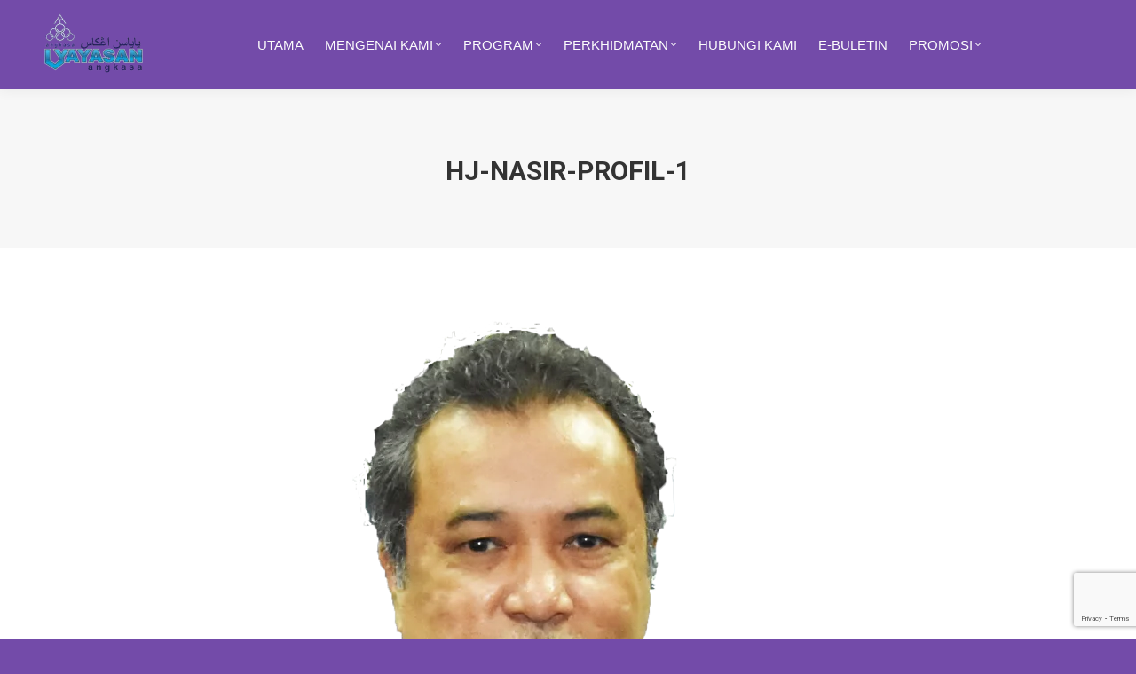

--- FILE ---
content_type: text/html; charset=UTF-8
request_url: https://www.yayasanangkasa.coop/ahli-lembaga-pemegang-amanah/hj-nasir-profil-1/
body_size: 19345
content:
<!DOCTYPE html>
<!--[if !(IE 6) | !(IE 7) | !(IE 8)  ]><!-->
<html dir="ltr" lang="en-US" prefix="og: https://ogp.me/ns#" class="no-js">
<!--<![endif]-->
<head>
	<meta charset="UTF-8" />
				<meta name="viewport" content="width=device-width, initial-scale=1, maximum-scale=1, user-scalable=0"/>
				<link rel="profile" href="https://gmpg.org/xfn/11" />
	<title>Hj-Nasir-profil-1 | Yayasan ANGKASA</title>

		<!-- All in One SEO 4.9.3 - aioseo.com -->
	<meta name="robots" content="max-image-preview:large" />
	<link rel="canonical" href="https://www.yayasanangkasa.coop/ahli-lembaga-pemegang-amanah/hj-nasir-profil-1/" />
	<meta name="generator" content="All in One SEO (AIOSEO) 4.9.3" />
		<meta property="og:locale" content="en_US" />
		<meta property="og:site_name" content="Yayasan ANGKASA | Selamat Datang" />
		<meta property="og:type" content="article" />
		<meta property="og:title" content="Hj-Nasir-profil-1 | Yayasan ANGKASA" />
		<meta property="og:url" content="https://www.yayasanangkasa.coop/ahli-lembaga-pemegang-amanah/hj-nasir-profil-1/" />
		<meta property="article:published_time" content="2023-09-04T02:16:05+00:00" />
		<meta property="article:modified_time" content="2023-09-04T02:16:05+00:00" />
		<meta name="twitter:card" content="summary" />
		<meta name="twitter:title" content="Hj-Nasir-profil-1 | Yayasan ANGKASA" />
		<script type="application/ld+json" class="aioseo-schema">
			{"@context":"https:\/\/schema.org","@graph":[{"@type":"BreadcrumbList","@id":"https:\/\/www.yayasanangkasa.coop\/ahli-lembaga-pemegang-amanah\/hj-nasir-profil-1\/#breadcrumblist","itemListElement":[{"@type":"ListItem","@id":"https:\/\/www.yayasanangkasa.coop#listItem","position":1,"name":"Home","item":"https:\/\/www.yayasanangkasa.coop","nextItem":{"@type":"ListItem","@id":"https:\/\/www.yayasanangkasa.coop\/ahli-lembaga-pemegang-amanah\/hj-nasir-profil-1\/#listItem","name":"Hj-Nasir-profil-1"}},{"@type":"ListItem","@id":"https:\/\/www.yayasanangkasa.coop\/ahli-lembaga-pemegang-amanah\/hj-nasir-profil-1\/#listItem","position":2,"name":"Hj-Nasir-profil-1","previousItem":{"@type":"ListItem","@id":"https:\/\/www.yayasanangkasa.coop#listItem","name":"Home"}}]},{"@type":"ItemPage","@id":"https:\/\/www.yayasanangkasa.coop\/ahli-lembaga-pemegang-amanah\/hj-nasir-profil-1\/#itempage","url":"https:\/\/www.yayasanangkasa.coop\/ahli-lembaga-pemegang-amanah\/hj-nasir-profil-1\/","name":"Hj-Nasir-profil-1 | Yayasan ANGKASA","inLanguage":"en-US","isPartOf":{"@id":"https:\/\/www.yayasanangkasa.coop\/#website"},"breadcrumb":{"@id":"https:\/\/www.yayasanangkasa.coop\/ahli-lembaga-pemegang-amanah\/hj-nasir-profil-1\/#breadcrumblist"},"author":{"@id":"https:\/\/www.yayasanangkasa.coop\/author\/azamhpb\/#author"},"creator":{"@id":"https:\/\/www.yayasanangkasa.coop\/author\/azamhpb\/#author"},"datePublished":"2023-09-04T10:16:05+08:00","dateModified":"2023-09-04T10:16:05+08:00"},{"@type":"Organization","@id":"https:\/\/www.yayasanangkasa.coop\/#organization","name":"Yayasan ANGKASA","description":"Selamat Datang","url":"https:\/\/www.yayasanangkasa.coop\/"},{"@type":"Person","@id":"https:\/\/www.yayasanangkasa.coop\/author\/azamhpb\/#author","url":"https:\/\/www.yayasanangkasa.coop\/author\/azamhpb\/","name":"Nor Azam","image":{"@type":"ImageObject","@id":"https:\/\/www.yayasanangkasa.coop\/ahli-lembaga-pemegang-amanah\/hj-nasir-profil-1\/#authorImage","url":"https:\/\/secure.gravatar.com\/avatar\/f213e2b0b30bb5845d7d9c6f22296042f644cd1aed076739c4005c20fad88fbd?s=96&d=blank&r=g","width":96,"height":96,"caption":"Nor Azam"}},{"@type":"WebSite","@id":"https:\/\/www.yayasanangkasa.coop\/#website","url":"https:\/\/www.yayasanangkasa.coop\/","name":"Yayasan ANGKASA","description":"Selamat Datang","inLanguage":"en-US","publisher":{"@id":"https:\/\/www.yayasanangkasa.coop\/#organization"}}]}
		</script>
		<!-- All in One SEO -->

<link rel='dns-prefetch' href='//www.googletagmanager.com' />
<link rel='dns-prefetch' href='//stats.wp.com' />
<link rel='dns-prefetch' href='//fonts.googleapis.com' />
<link rel="alternate" type="application/rss+xml" title="Yayasan ANGKASA &raquo; Feed" href="https://www.yayasanangkasa.coop/feed/" />
<link rel="alternate" type="application/rss+xml" title="Yayasan ANGKASA &raquo; Comments Feed" href="https://www.yayasanangkasa.coop/comments/feed/" />
<link rel="alternate" title="oEmbed (JSON)" type="application/json+oembed" href="https://www.yayasanangkasa.coop/wp-json/oembed/1.0/embed?url=https%3A%2F%2Fwww.yayasanangkasa.coop%2Fahli-lembaga-pemegang-amanah%2Fhj-nasir-profil-1%2F" />
<link rel="alternate" title="oEmbed (XML)" type="text/xml+oembed" href="https://www.yayasanangkasa.coop/wp-json/oembed/1.0/embed?url=https%3A%2F%2Fwww.yayasanangkasa.coop%2Fahli-lembaga-pemegang-amanah%2Fhj-nasir-profil-1%2F&#038;format=xml" />
<style id='wp-img-auto-sizes-contain-inline-css'>
img:is([sizes=auto i],[sizes^="auto," i]){contain-intrinsic-size:3000px 1500px}
/*# sourceURL=wp-img-auto-sizes-contain-inline-css */
</style>
<style id='wp-emoji-styles-inline-css'>

	img.wp-smiley, img.emoji {
		display: inline !important;
		border: none !important;
		box-shadow: none !important;
		height: 1em !important;
		width: 1em !important;
		margin: 0 0.07em !important;
		vertical-align: -0.1em !important;
		background: none !important;
		padding: 0 !important;
	}
/*# sourceURL=wp-emoji-styles-inline-css */
</style>
<link rel='stylesheet' id='wp-block-library-css' href='https://www.yayasanangkasa.coop/wp-includes/css/dist/block-library/style.min.css?ver=6.9' media='all' />
<style id='wp-block-library-theme-inline-css'>
.wp-block-audio :where(figcaption){color:#555;font-size:13px;text-align:center}.is-dark-theme .wp-block-audio :where(figcaption){color:#ffffffa6}.wp-block-audio{margin:0 0 1em}.wp-block-code{border:1px solid #ccc;border-radius:4px;font-family:Menlo,Consolas,monaco,monospace;padding:.8em 1em}.wp-block-embed :where(figcaption){color:#555;font-size:13px;text-align:center}.is-dark-theme .wp-block-embed :where(figcaption){color:#ffffffa6}.wp-block-embed{margin:0 0 1em}.blocks-gallery-caption{color:#555;font-size:13px;text-align:center}.is-dark-theme .blocks-gallery-caption{color:#ffffffa6}:root :where(.wp-block-image figcaption){color:#555;font-size:13px;text-align:center}.is-dark-theme :root :where(.wp-block-image figcaption){color:#ffffffa6}.wp-block-image{margin:0 0 1em}.wp-block-pullquote{border-bottom:4px solid;border-top:4px solid;color:currentColor;margin-bottom:1.75em}.wp-block-pullquote :where(cite),.wp-block-pullquote :where(footer),.wp-block-pullquote__citation{color:currentColor;font-size:.8125em;font-style:normal;text-transform:uppercase}.wp-block-quote{border-left:.25em solid;margin:0 0 1.75em;padding-left:1em}.wp-block-quote cite,.wp-block-quote footer{color:currentColor;font-size:.8125em;font-style:normal;position:relative}.wp-block-quote:where(.has-text-align-right){border-left:none;border-right:.25em solid;padding-left:0;padding-right:1em}.wp-block-quote:where(.has-text-align-center){border:none;padding-left:0}.wp-block-quote.is-large,.wp-block-quote.is-style-large,.wp-block-quote:where(.is-style-plain){border:none}.wp-block-search .wp-block-search__label{font-weight:700}.wp-block-search__button{border:1px solid #ccc;padding:.375em .625em}:where(.wp-block-group.has-background){padding:1.25em 2.375em}.wp-block-separator.has-css-opacity{opacity:.4}.wp-block-separator{border:none;border-bottom:2px solid;margin-left:auto;margin-right:auto}.wp-block-separator.has-alpha-channel-opacity{opacity:1}.wp-block-separator:not(.is-style-wide):not(.is-style-dots){width:100px}.wp-block-separator.has-background:not(.is-style-dots){border-bottom:none;height:1px}.wp-block-separator.has-background:not(.is-style-wide):not(.is-style-dots){height:2px}.wp-block-table{margin:0 0 1em}.wp-block-table td,.wp-block-table th{word-break:normal}.wp-block-table :where(figcaption){color:#555;font-size:13px;text-align:center}.is-dark-theme .wp-block-table :where(figcaption){color:#ffffffa6}.wp-block-video :where(figcaption){color:#555;font-size:13px;text-align:center}.is-dark-theme .wp-block-video :where(figcaption){color:#ffffffa6}.wp-block-video{margin:0 0 1em}:root :where(.wp-block-template-part.has-background){margin-bottom:0;margin-top:0;padding:1.25em 2.375em}
/*# sourceURL=/wp-includes/css/dist/block-library/theme.min.css */
</style>
<style id='classic-theme-styles-inline-css'>
/*! This file is auto-generated */
.wp-block-button__link{color:#fff;background-color:#32373c;border-radius:9999px;box-shadow:none;text-decoration:none;padding:calc(.667em + 2px) calc(1.333em + 2px);font-size:1.125em}.wp-block-file__button{background:#32373c;color:#fff;text-decoration:none}
/*# sourceURL=/wp-includes/css/classic-themes.min.css */
</style>
<link rel='stylesheet' id='aioseo/css/src/vue/standalone/blocks/table-of-contents/global.scss-css' href='https://www.yayasanangkasa.coop/wp-content/plugins/all-in-one-seo-pack/dist/Lite/assets/css/table-of-contents/global.e90f6d47.css?ver=4.9.3' media='all' />
<link rel='stylesheet' id='hostinger-affiliate-plugin-block-frontend-css' href='https://www.yayasanangkasa.coop/wp-content/plugins/hostinger-affiliate-plugin/assets/dist/frontend.css?ver=1768185206' media='all' />
<link rel='stylesheet' id='mediaelement-css' href='https://www.yayasanangkasa.coop/wp-includes/js/mediaelement/mediaelementplayer-legacy.min.css?ver=4.2.17' media='all' />
<link rel='stylesheet' id='wp-mediaelement-css' href='https://www.yayasanangkasa.coop/wp-includes/js/mediaelement/wp-mediaelement.min.css?ver=6.9' media='all' />
<style id='jetpack-sharing-buttons-style-inline-css'>
.jetpack-sharing-buttons__services-list{display:flex;flex-direction:row;flex-wrap:wrap;gap:0;list-style-type:none;margin:5px;padding:0}.jetpack-sharing-buttons__services-list.has-small-icon-size{font-size:12px}.jetpack-sharing-buttons__services-list.has-normal-icon-size{font-size:16px}.jetpack-sharing-buttons__services-list.has-large-icon-size{font-size:24px}.jetpack-sharing-buttons__services-list.has-huge-icon-size{font-size:36px}@media print{.jetpack-sharing-buttons__services-list{display:none!important}}.editor-styles-wrapper .wp-block-jetpack-sharing-buttons{gap:0;padding-inline-start:0}ul.jetpack-sharing-buttons__services-list.has-background{padding:1.25em 2.375em}
/*# sourceURL=https://www.yayasanangkasa.coop/wp-content/plugins/jetpack/_inc/blocks/sharing-buttons/view.css */
</style>
<style id='global-styles-inline-css'>
:root{--wp--preset--aspect-ratio--square: 1;--wp--preset--aspect-ratio--4-3: 4/3;--wp--preset--aspect-ratio--3-4: 3/4;--wp--preset--aspect-ratio--3-2: 3/2;--wp--preset--aspect-ratio--2-3: 2/3;--wp--preset--aspect-ratio--16-9: 16/9;--wp--preset--aspect-ratio--9-16: 9/16;--wp--preset--color--black: #000000;--wp--preset--color--cyan-bluish-gray: #abb8c3;--wp--preset--color--white: #FFF;--wp--preset--color--pale-pink: #f78da7;--wp--preset--color--vivid-red: #cf2e2e;--wp--preset--color--luminous-vivid-orange: #ff6900;--wp--preset--color--luminous-vivid-amber: #fcb900;--wp--preset--color--light-green-cyan: #7bdcb5;--wp--preset--color--vivid-green-cyan: #00d084;--wp--preset--color--pale-cyan-blue: #8ed1fc;--wp--preset--color--vivid-cyan-blue: #0693e3;--wp--preset--color--vivid-purple: #9b51e0;--wp--preset--color--accent: #4a66d6;--wp--preset--color--dark-gray: #111;--wp--preset--color--light-gray: #767676;--wp--preset--gradient--vivid-cyan-blue-to-vivid-purple: linear-gradient(135deg,rgb(6,147,227) 0%,rgb(155,81,224) 100%);--wp--preset--gradient--light-green-cyan-to-vivid-green-cyan: linear-gradient(135deg,rgb(122,220,180) 0%,rgb(0,208,130) 100%);--wp--preset--gradient--luminous-vivid-amber-to-luminous-vivid-orange: linear-gradient(135deg,rgb(252,185,0) 0%,rgb(255,105,0) 100%);--wp--preset--gradient--luminous-vivid-orange-to-vivid-red: linear-gradient(135deg,rgb(255,105,0) 0%,rgb(207,46,46) 100%);--wp--preset--gradient--very-light-gray-to-cyan-bluish-gray: linear-gradient(135deg,rgb(238,238,238) 0%,rgb(169,184,195) 100%);--wp--preset--gradient--cool-to-warm-spectrum: linear-gradient(135deg,rgb(74,234,220) 0%,rgb(151,120,209) 20%,rgb(207,42,186) 40%,rgb(238,44,130) 60%,rgb(251,105,98) 80%,rgb(254,248,76) 100%);--wp--preset--gradient--blush-light-purple: linear-gradient(135deg,rgb(255,206,236) 0%,rgb(152,150,240) 100%);--wp--preset--gradient--blush-bordeaux: linear-gradient(135deg,rgb(254,205,165) 0%,rgb(254,45,45) 50%,rgb(107,0,62) 100%);--wp--preset--gradient--luminous-dusk: linear-gradient(135deg,rgb(255,203,112) 0%,rgb(199,81,192) 50%,rgb(65,88,208) 100%);--wp--preset--gradient--pale-ocean: linear-gradient(135deg,rgb(255,245,203) 0%,rgb(182,227,212) 50%,rgb(51,167,181) 100%);--wp--preset--gradient--electric-grass: linear-gradient(135deg,rgb(202,248,128) 0%,rgb(113,206,126) 100%);--wp--preset--gradient--midnight: linear-gradient(135deg,rgb(2,3,129) 0%,rgb(40,116,252) 100%);--wp--preset--font-size--small: 13px;--wp--preset--font-size--medium: 20px;--wp--preset--font-size--large: 36px;--wp--preset--font-size--x-large: 42px;--wp--preset--spacing--20: 0.44rem;--wp--preset--spacing--30: 0.67rem;--wp--preset--spacing--40: 1rem;--wp--preset--spacing--50: 1.5rem;--wp--preset--spacing--60: 2.25rem;--wp--preset--spacing--70: 3.38rem;--wp--preset--spacing--80: 5.06rem;--wp--preset--shadow--natural: 6px 6px 9px rgba(0, 0, 0, 0.2);--wp--preset--shadow--deep: 12px 12px 50px rgba(0, 0, 0, 0.4);--wp--preset--shadow--sharp: 6px 6px 0px rgba(0, 0, 0, 0.2);--wp--preset--shadow--outlined: 6px 6px 0px -3px rgb(255, 255, 255), 6px 6px rgb(0, 0, 0);--wp--preset--shadow--crisp: 6px 6px 0px rgb(0, 0, 0);}:where(.is-layout-flex){gap: 0.5em;}:where(.is-layout-grid){gap: 0.5em;}body .is-layout-flex{display: flex;}.is-layout-flex{flex-wrap: wrap;align-items: center;}.is-layout-flex > :is(*, div){margin: 0;}body .is-layout-grid{display: grid;}.is-layout-grid > :is(*, div){margin: 0;}:where(.wp-block-columns.is-layout-flex){gap: 2em;}:where(.wp-block-columns.is-layout-grid){gap: 2em;}:where(.wp-block-post-template.is-layout-flex){gap: 1.25em;}:where(.wp-block-post-template.is-layout-grid){gap: 1.25em;}.has-black-color{color: var(--wp--preset--color--black) !important;}.has-cyan-bluish-gray-color{color: var(--wp--preset--color--cyan-bluish-gray) !important;}.has-white-color{color: var(--wp--preset--color--white) !important;}.has-pale-pink-color{color: var(--wp--preset--color--pale-pink) !important;}.has-vivid-red-color{color: var(--wp--preset--color--vivid-red) !important;}.has-luminous-vivid-orange-color{color: var(--wp--preset--color--luminous-vivid-orange) !important;}.has-luminous-vivid-amber-color{color: var(--wp--preset--color--luminous-vivid-amber) !important;}.has-light-green-cyan-color{color: var(--wp--preset--color--light-green-cyan) !important;}.has-vivid-green-cyan-color{color: var(--wp--preset--color--vivid-green-cyan) !important;}.has-pale-cyan-blue-color{color: var(--wp--preset--color--pale-cyan-blue) !important;}.has-vivid-cyan-blue-color{color: var(--wp--preset--color--vivid-cyan-blue) !important;}.has-vivid-purple-color{color: var(--wp--preset--color--vivid-purple) !important;}.has-black-background-color{background-color: var(--wp--preset--color--black) !important;}.has-cyan-bluish-gray-background-color{background-color: var(--wp--preset--color--cyan-bluish-gray) !important;}.has-white-background-color{background-color: var(--wp--preset--color--white) !important;}.has-pale-pink-background-color{background-color: var(--wp--preset--color--pale-pink) !important;}.has-vivid-red-background-color{background-color: var(--wp--preset--color--vivid-red) !important;}.has-luminous-vivid-orange-background-color{background-color: var(--wp--preset--color--luminous-vivid-orange) !important;}.has-luminous-vivid-amber-background-color{background-color: var(--wp--preset--color--luminous-vivid-amber) !important;}.has-light-green-cyan-background-color{background-color: var(--wp--preset--color--light-green-cyan) !important;}.has-vivid-green-cyan-background-color{background-color: var(--wp--preset--color--vivid-green-cyan) !important;}.has-pale-cyan-blue-background-color{background-color: var(--wp--preset--color--pale-cyan-blue) !important;}.has-vivid-cyan-blue-background-color{background-color: var(--wp--preset--color--vivid-cyan-blue) !important;}.has-vivid-purple-background-color{background-color: var(--wp--preset--color--vivid-purple) !important;}.has-black-border-color{border-color: var(--wp--preset--color--black) !important;}.has-cyan-bluish-gray-border-color{border-color: var(--wp--preset--color--cyan-bluish-gray) !important;}.has-white-border-color{border-color: var(--wp--preset--color--white) !important;}.has-pale-pink-border-color{border-color: var(--wp--preset--color--pale-pink) !important;}.has-vivid-red-border-color{border-color: var(--wp--preset--color--vivid-red) !important;}.has-luminous-vivid-orange-border-color{border-color: var(--wp--preset--color--luminous-vivid-orange) !important;}.has-luminous-vivid-amber-border-color{border-color: var(--wp--preset--color--luminous-vivid-amber) !important;}.has-light-green-cyan-border-color{border-color: var(--wp--preset--color--light-green-cyan) !important;}.has-vivid-green-cyan-border-color{border-color: var(--wp--preset--color--vivid-green-cyan) !important;}.has-pale-cyan-blue-border-color{border-color: var(--wp--preset--color--pale-cyan-blue) !important;}.has-vivid-cyan-blue-border-color{border-color: var(--wp--preset--color--vivid-cyan-blue) !important;}.has-vivid-purple-border-color{border-color: var(--wp--preset--color--vivid-purple) !important;}.has-vivid-cyan-blue-to-vivid-purple-gradient-background{background: var(--wp--preset--gradient--vivid-cyan-blue-to-vivid-purple) !important;}.has-light-green-cyan-to-vivid-green-cyan-gradient-background{background: var(--wp--preset--gradient--light-green-cyan-to-vivid-green-cyan) !important;}.has-luminous-vivid-amber-to-luminous-vivid-orange-gradient-background{background: var(--wp--preset--gradient--luminous-vivid-amber-to-luminous-vivid-orange) !important;}.has-luminous-vivid-orange-to-vivid-red-gradient-background{background: var(--wp--preset--gradient--luminous-vivid-orange-to-vivid-red) !important;}.has-very-light-gray-to-cyan-bluish-gray-gradient-background{background: var(--wp--preset--gradient--very-light-gray-to-cyan-bluish-gray) !important;}.has-cool-to-warm-spectrum-gradient-background{background: var(--wp--preset--gradient--cool-to-warm-spectrum) !important;}.has-blush-light-purple-gradient-background{background: var(--wp--preset--gradient--blush-light-purple) !important;}.has-blush-bordeaux-gradient-background{background: var(--wp--preset--gradient--blush-bordeaux) !important;}.has-luminous-dusk-gradient-background{background: var(--wp--preset--gradient--luminous-dusk) !important;}.has-pale-ocean-gradient-background{background: var(--wp--preset--gradient--pale-ocean) !important;}.has-electric-grass-gradient-background{background: var(--wp--preset--gradient--electric-grass) !important;}.has-midnight-gradient-background{background: var(--wp--preset--gradient--midnight) !important;}.has-small-font-size{font-size: var(--wp--preset--font-size--small) !important;}.has-medium-font-size{font-size: var(--wp--preset--font-size--medium) !important;}.has-large-font-size{font-size: var(--wp--preset--font-size--large) !important;}.has-x-large-font-size{font-size: var(--wp--preset--font-size--x-large) !important;}
:where(.wp-block-post-template.is-layout-flex){gap: 1.25em;}:where(.wp-block-post-template.is-layout-grid){gap: 1.25em;}
:where(.wp-block-term-template.is-layout-flex){gap: 1.25em;}:where(.wp-block-term-template.is-layout-grid){gap: 1.25em;}
:where(.wp-block-columns.is-layout-flex){gap: 2em;}:where(.wp-block-columns.is-layout-grid){gap: 2em;}
:root :where(.wp-block-pullquote){font-size: 1.5em;line-height: 1.6;}
/*# sourceURL=global-styles-inline-css */
</style>
<link rel='stylesheet' id='contact-form-7-css' href='https://www.yayasanangkasa.coop/wp-content/plugins/contact-form-7/includes/css/styles.css?ver=6.1.4' media='all' />
<link rel='stylesheet' id='srzmpcss-css' href='https://www.yayasanangkasa.coop/wp-content/plugins/srizon-facebook-album/resources/css/mag-popup.min.css?ver=6.9' media='all' />
<link rel='stylesheet' id='srzelastislidercss-css' href='https://www.yayasanangkasa.coop/wp-content/plugins/srizon-facebook-album/resources/css/elastislide.min.css?ver=6.9' media='all' />
<link rel='stylesheet' id='srzcustomcss-css' href='https://www.yayasanangkasa.coop/wp-content/plugins/srizon-facebook-album/resources/css/srizon.custom.min.css?ver=3.5.1' media='all' />
<link rel='stylesheet' id='the7-font-css' href='https://www.yayasanangkasa.coop/wp-content/themes/dt-the7/fonts/icomoon-the7-font/icomoon-the7-font.min.css?ver=14.0.1.1' media='all' />
<link rel='stylesheet' id='the7-awesome-fonts-css' href='https://www.yayasanangkasa.coop/wp-content/themes/dt-the7/fonts/FontAwesome/css/all.min.css?ver=14.0.1.1' media='all' />
<link rel='stylesheet' id='the7-awesome-fonts-back-css' href='https://www.yayasanangkasa.coop/wp-content/themes/dt-the7/fonts/FontAwesome/back-compat.min.css?ver=14.0.1.1' media='all' />
<link rel='stylesheet' id='the7-Defaults-css' href='https://www.yayasanangkasa.coop/wp-content/uploads/smile_fonts/Defaults/Defaults.css?ver=6.9' media='all' />
<link rel='stylesheet' id='dt-web-fonts-css' href='https://fonts.googleapis.com/css?family=Roboto:400,600,700%7CRoboto+Condensed:400,600,700' media='all' />
<link rel='stylesheet' id='dt-main-css' href='https://www.yayasanangkasa.coop/wp-content/themes/dt-the7/css/main.min.css?ver=14.0.1.1' media='all' />
<style id='dt-main-inline-css'>
body #load {
  display: block;
  height: 100%;
  overflow: hidden;
  position: fixed;
  width: 100%;
  z-index: 9901;
  opacity: 1;
  visibility: visible;
  transition: all .35s ease-out;
}
.load-wrap {
  width: 100%;
  height: 100%;
  background-position: center center;
  background-repeat: no-repeat;
  text-align: center;
  display: -ms-flexbox;
  display: -ms-flex;
  display: flex;
  -ms-align-items: center;
  -ms-flex-align: center;
  align-items: center;
  -ms-flex-flow: column wrap;
  flex-flow: column wrap;
  -ms-flex-pack: center;
  -ms-justify-content: center;
  justify-content: center;
}
.load-wrap > svg {
  position: absolute;
  top: 50%;
  left: 50%;
  transform: translate(-50%,-50%);
}
#load {
  background: var(--the7-elementor-beautiful-loading-bg,#ffffff);
  --the7-beautiful-spinner-color2: var(--the7-beautiful-spinner-color,rgba(51,51,51,0.3));
}

/*# sourceURL=dt-main-inline-css */
</style>
<link rel='stylesheet' id='the7-custom-scrollbar-css' href='https://www.yayasanangkasa.coop/wp-content/themes/dt-the7/lib/custom-scrollbar/custom-scrollbar.min.css?ver=14.0.1.1' media='all' />
<link rel='stylesheet' id='the7-wpbakery-css' href='https://www.yayasanangkasa.coop/wp-content/themes/dt-the7/css/wpbakery.min.css?ver=14.0.1.1' media='all' />
<link rel='stylesheet' id='the7-core-css' href='https://www.yayasanangkasa.coop/wp-content/plugins/dt-the7-core/assets/css/post-type.min.css?ver=2.7.12' media='all' />
<link rel='stylesheet' id='the7-css-vars-css' href='https://www.yayasanangkasa.coop/wp-content/uploads/the7-css/css-vars.css?ver=663ba9cdc05b' media='all' />
<link rel='stylesheet' id='dt-custom-css' href='https://www.yayasanangkasa.coop/wp-content/uploads/the7-css/custom.css?ver=663ba9cdc05b' media='all' />
<link rel='stylesheet' id='dt-media-css' href='https://www.yayasanangkasa.coop/wp-content/uploads/the7-css/media.css?ver=663ba9cdc05b' media='all' />
<link rel='stylesheet' id='the7-mega-menu-css' href='https://www.yayasanangkasa.coop/wp-content/uploads/the7-css/mega-menu.css?ver=663ba9cdc05b' media='all' />
<link rel='stylesheet' id='the7-elements-albums-portfolio-css' href='https://www.yayasanangkasa.coop/wp-content/uploads/the7-css/the7-elements-albums-portfolio.css?ver=663ba9cdc05b' media='all' />
<link rel='stylesheet' id='the7-elements-css' href='https://www.yayasanangkasa.coop/wp-content/uploads/the7-css/post-type-dynamic.css?ver=663ba9cdc05b' media='all' />
<link rel='stylesheet' id='style-css' href='https://www.yayasanangkasa.coop/wp-content/themes/dt-the7/style.css?ver=14.0.1.1' media='all' />
<link rel='stylesheet' id='the7-elementor-global-css' href='https://www.yayasanangkasa.coop/wp-content/themes/dt-the7/css/compatibility/elementor/elementor-global.min.css?ver=14.0.1.1' media='all' />
<script src="https://www.yayasanangkasa.coop/wp-includes/js/jquery/jquery.min.js?ver=3.7.1" id="jquery-core-js"></script>
<script src="https://www.yayasanangkasa.coop/wp-includes/js/jquery/jquery-migrate.min.js?ver=3.4.1" id="jquery-migrate-js"></script>
<script data-jetpack-boost="ignore" src="//www.yayasanangkasa.coop/wp-content/plugins/revslider/sr6/assets/js/rbtools.min.js?ver=6.7.38" async id="tp-tools-js"></script>
<script data-jetpack-boost="ignore" src="//www.yayasanangkasa.coop/wp-content/plugins/revslider/sr6/assets/js/rs6.min.js?ver=6.7.38" async id="revmin-js"></script>
<script src="https://www.yayasanangkasa.coop/wp-content/plugins/srizon-facebook-album/resources/js/modernizr.js?ver=6.9" id="srzmodernizr-js"></script>
<script src="https://www.yayasanangkasa.coop/wp-content/plugins/srizon-facebook-album/resources/js/mag-popup.js?ver=6.9" id="srzmp-js"></script>
<script src="https://www.yayasanangkasa.coop/wp-content/plugins/srizon-facebook-album/resources/js/jquery.collagePlus.min.js?ver=6.9" id="srzcollage-js"></script>
<script src="https://www.yayasanangkasa.coop/wp-content/plugins/srizon-facebook-album/resources/js/jquery.elastislide.min.js?ver=6.9" id="srzelastislide-js"></script>
<script src="https://www.yayasanangkasa.coop/wp-content/plugins/srizon-facebook-album/resources/js/srizon.custom.min.js?ver=3.5.1" id="srzcustom-js"></script>
<script id="dt-above-fold-js-extra">
var dtLocal = {"themeUrl":"https://www.yayasanangkasa.coop/wp-content/themes/dt-the7","passText":"To view this protected post, enter the password below:","moreButtonText":{"loading":"Loading...","loadMore":"Load more"},"postID":"37091","ajaxurl":"https://www.yayasanangkasa.coop/wp-admin/admin-ajax.php","REST":{"baseUrl":"https://www.yayasanangkasa.coop/wp-json/the7/v1","endpoints":{"sendMail":"/send-mail"}},"contactMessages":{"required":"One or more fields have an error. Please check and try again.","terms":"Please accept the privacy policy.","fillTheCaptchaError":"Please, fill the captcha."},"captchaSiteKey":"","ajaxNonce":"de35a136ef","pageData":{"type":"page","template":"image","layout":null},"themeSettings":{"smoothScroll":"on","lazyLoading":false,"desktopHeader":{"height":100},"ToggleCaptionEnabled":"disabled","ToggleCaption":"Navigation","floatingHeader":{"showAfter":150,"showMenu":true,"height":70,"logo":{"showLogo":true,"html":"\u003Cimg class=\" preload-me\" src=\"https://www.yayasanangkasa.coop/wp-content/uploads/2018/04/logo-yayasan-angkasa-2018-1-e1523956470512.png\" srcset=\"https://www.yayasanangkasa.coop/wp-content/uploads/2018/04/logo-yayasan-angkasa-2018-1-e1523956470512.png 111w, https://www.yayasanangkasa.coop/wp-content/uploads/2018/04/logo-yayasan-angkasa-2018-1-e1523956470512.png 111w\" width=\"111\" height=\"84\"   sizes=\"111px\" alt=\"Yayasan ANGKASA\" /\u003E","url":"https://www.yayasanangkasa.coop/"}},"topLine":{"floatingTopLine":{"logo":{"showLogo":false,"html":""}}},"mobileHeader":{"firstSwitchPoint":1070,"secondSwitchPoint":778,"firstSwitchPointHeight":60,"secondSwitchPointHeight":60,"mobileToggleCaptionEnabled":"disabled","mobileToggleCaption":"Menu"},"stickyMobileHeaderFirstSwitch":{"logo":{"html":"\u003Cimg class=\" preload-me\" src=\"https://www.yayasanangkasa.coop/wp-content/uploads/2018/04/logo-yayasan-angkasa-2018-1-e1523956470512.png\" srcset=\"https://www.yayasanangkasa.coop/wp-content/uploads/2018/04/logo-yayasan-angkasa-2018-1-e1523956470512.png 111w, https://www.yayasanangkasa.coop/wp-content/uploads/2018/04/logo-yayasan-angkasa-2018-1-e1523956470512.png 111w\" width=\"111\" height=\"84\"   sizes=\"111px\" alt=\"Yayasan ANGKASA\" /\u003E"}},"stickyMobileHeaderSecondSwitch":{"logo":{"html":"\u003Cimg class=\" preload-me\" src=\"https://www.yayasanangkasa.coop/wp-content/uploads/2018/04/logo-yayasan-angkasa-2018-1-e1523956470512.png\" srcset=\"https://www.yayasanangkasa.coop/wp-content/uploads/2018/04/logo-yayasan-angkasa-2018-1-e1523956470512.png 111w, https://www.yayasanangkasa.coop/wp-content/uploads/2018/04/logo-yayasan-angkasa-2018-1-e1523956470512.png 111w\" width=\"111\" height=\"84\"   sizes=\"111px\" alt=\"Yayasan ANGKASA\" /\u003E"}},"sidebar":{"switchPoint":990},"boxedWidth":"1340px"},"VCMobileScreenWidth":"768","elementor":{"settings":{"container_width":1140}}};
var dtShare = {"shareButtonText":{"facebook":"Share on Facebook","twitter":"Share on X","pinterest":"Pin it","linkedin":"Share on Linkedin","whatsapp":"Share on Whatsapp"},"overlayOpacity":"85"};
//# sourceURL=dt-above-fold-js-extra
</script>
<script src="https://www.yayasanangkasa.coop/wp-content/themes/dt-the7/js/above-the-fold.min.js?ver=14.0.1.1" id="dt-above-fold-js"></script>

<!-- Google tag (gtag.js) snippet added by Site Kit -->
<!-- Google Analytics snippet added by Site Kit -->
<script src="https://www.googletagmanager.com/gtag/js?id=G-Z765Q9M2JY" id="google_gtagjs-js" async></script>
<script id="google_gtagjs-js-after">
window.dataLayer = window.dataLayer || [];function gtag(){dataLayer.push(arguments);}
gtag("set","linker",{"domains":["www.yayasanangkasa.coop"]});
gtag("js", new Date());
gtag("set", "developer_id.dZTNiMT", true);
gtag("config", "G-Z765Q9M2JY");
//# sourceURL=google_gtagjs-js-after
</script>
<script></script><link rel="https://api.w.org/" href="https://www.yayasanangkasa.coop/wp-json/" /><link rel="alternate" title="JSON" type="application/json" href="https://www.yayasanangkasa.coop/wp-json/wp/v2/media/37091" /><link rel="EditURI" type="application/rsd+xml" title="RSD" href="https://www.yayasanangkasa.coop/xmlrpc.php?rsd" />
<meta name="generator" content="WordPress 6.9" />
<link rel='shortlink' href='https://www.yayasanangkasa.coop/?p=37091' />
			<meta property="fb:pages" content="171948710113424" />
			<meta name="generator" content="Site Kit by Google 1.168.0" /><noscript><style>.vce-row-container .vcv-lozad {display: none}</style></noscript><meta name="generator" content="Powered by Visual Composer Website Builder - fast and easy-to-use drag and drop visual editor for WordPress."/>	<style>img#wpstats{display:none}</style>
		<meta name="generator" content="Elementor 3.34.3; features: e_font_icon_svg; settings: css_print_method-external, google_font-enabled, font_display-swap">
<meta name="theme-color" content="#734ba9"><meta name="msapplication-navbutton-color" content="#734ba9"><meta name="apple-mobile-web-app-capable" content="yes"><meta name="apple-mobile-web-app-status-bar-style" content="black-translucent">			<style>
				.e-con.e-parent:nth-of-type(n+4):not(.e-lazyloaded):not(.e-no-lazyload),
				.e-con.e-parent:nth-of-type(n+4):not(.e-lazyloaded):not(.e-no-lazyload) * {
					background-image: none !important;
				}
				@media screen and (max-height: 1024px) {
					.e-con.e-parent:nth-of-type(n+3):not(.e-lazyloaded):not(.e-no-lazyload),
					.e-con.e-parent:nth-of-type(n+3):not(.e-lazyloaded):not(.e-no-lazyload) * {
						background-image: none !important;
					}
				}
				@media screen and (max-height: 640px) {
					.e-con.e-parent:nth-of-type(n+2):not(.e-lazyloaded):not(.e-no-lazyload),
					.e-con.e-parent:nth-of-type(n+2):not(.e-lazyloaded):not(.e-no-lazyload) * {
						background-image: none !important;
					}
				}
			</style>
			<meta name="generator" content="Powered by WPBakery Page Builder - drag and drop page builder for WordPress."/>
<meta name="generator" content="Powered by Slider Revolution 6.7.38 - responsive, Mobile-Friendly Slider Plugin for WordPress with comfortable drag and drop interface." />
<script type="text/javascript" id="the7-loader-script">
document.addEventListener("DOMContentLoaded", function(event) {
	var load = document.getElementById("load");
	if(!load.classList.contains('loader-removed')){
		var removeLoading = setTimeout(function() {
			load.className += " loader-removed";
		}, 300);
	}
});
</script>
		<link rel="icon" href="https://www.yayasanangkasa.coop/wp-content/uploads/2018/04/logo-yayasan-angkasa-2018-1to1-1-150x150.png" sizes="32x32" />
<link rel="icon" href="https://www.yayasanangkasa.coop/wp-content/uploads/2018/04/logo-yayasan-angkasa-2018-1to1-1-300x300.png" sizes="192x192" />
<link rel="apple-touch-icon" href="https://www.yayasanangkasa.coop/wp-content/uploads/2018/04/logo-yayasan-angkasa-2018-1to1-1-180x180.png" />
<meta name="msapplication-TileImage" content="https://www.yayasanangkasa.coop/wp-content/uploads/2018/04/logo-yayasan-angkasa-2018-1to1-1-300x300.png" />
<script data-jetpack-boost="ignore">function setREVStartSize(e){
			//window.requestAnimationFrame(function() {
				window.RSIW = window.RSIW===undefined ? window.innerWidth : window.RSIW;
				window.RSIH = window.RSIH===undefined ? window.innerHeight : window.RSIH;
				try {
					var pw = document.getElementById(e.c).parentNode.offsetWidth,
						newh;
					pw = pw===0 || isNaN(pw) || (e.l=="fullwidth" || e.layout=="fullwidth") ? window.RSIW : pw;
					e.tabw = e.tabw===undefined ? 0 : parseInt(e.tabw);
					e.thumbw = e.thumbw===undefined ? 0 : parseInt(e.thumbw);
					e.tabh = e.tabh===undefined ? 0 : parseInt(e.tabh);
					e.thumbh = e.thumbh===undefined ? 0 : parseInt(e.thumbh);
					e.tabhide = e.tabhide===undefined ? 0 : parseInt(e.tabhide);
					e.thumbhide = e.thumbhide===undefined ? 0 : parseInt(e.thumbhide);
					e.mh = e.mh===undefined || e.mh=="" || e.mh==="auto" ? 0 : parseInt(e.mh,0);
					if(e.layout==="fullscreen" || e.l==="fullscreen")
						newh = Math.max(e.mh,window.RSIH);
					else{
						e.gw = Array.isArray(e.gw) ? e.gw : [e.gw];
						for (var i in e.rl) if (e.gw[i]===undefined || e.gw[i]===0) e.gw[i] = e.gw[i-1];
						e.gh = e.el===undefined || e.el==="" || (Array.isArray(e.el) && e.el.length==0)? e.gh : e.el;
						e.gh = Array.isArray(e.gh) ? e.gh : [e.gh];
						for (var i in e.rl) if (e.gh[i]===undefined || e.gh[i]===0) e.gh[i] = e.gh[i-1];
											
						var nl = new Array(e.rl.length),
							ix = 0,
							sl;
						e.tabw = e.tabhide>=pw ? 0 : e.tabw;
						e.thumbw = e.thumbhide>=pw ? 0 : e.thumbw;
						e.tabh = e.tabhide>=pw ? 0 : e.tabh;
						e.thumbh = e.thumbhide>=pw ? 0 : e.thumbh;
						for (var i in e.rl) nl[i] = e.rl[i]<window.RSIW ? 0 : e.rl[i];
						sl = nl[0];
						for (var i in nl) if (sl>nl[i] && nl[i]>0) { sl = nl[i]; ix=i;}
						var m = pw>(e.gw[ix]+e.tabw+e.thumbw) ? 1 : (pw-(e.tabw+e.thumbw)) / (e.gw[ix]);
						newh =  (e.gh[ix] * m) + (e.tabh + e.thumbh);
					}
					var el = document.getElementById(e.c);
					if (el!==null && el) el.style.height = newh+"px";
					el = document.getElementById(e.c+"_wrapper");
					if (el!==null && el) {
						el.style.height = newh+"px";
						el.style.display = "block";
					}
				} catch(e){
					console.log("Failure at Presize of Slider:" + e)
				}
			//});
		  };</script>
		<style id="wp-custom-css">
			@import url(https://fonts.googleapis.com/icon?family=Material+Icons);

@import url(https://www.ptptn.gov.my/templates/shaper_helixultimate/css/bootstrap.min.css);

/*=== Social Icon - Footer  ===*/
.social-network {
	list-style: none;
	display: flex;
	margin-left:0 !important;
	padding: 0;
}
.social-network a::before {
	content: none;
}
.social-network a.icoFacebook:hover {
	background-color:#3B5998;
}
.social-network a.icoTwitter:hover {
	background-color:#33ccff;
}
.social-network a.icoInstagram:hover {
	background-color: #cb2899;
}
.social-network a.icoYoutube:hover {
	background-color:#BD3518;
}
.social-network a.icoFacebook:hover i, .social-network a.icoTwitter:hover i, .social-network a.icoInstagram:hover i,
.social-network a.icoYoutube:hover i {
	color:#fff;
}
a.socialIcon:hover, .socialHoverClass {
	color:#44BCDD;
}
.social-circle a {
	display:inline-block;
	position:relative;
	margin:0 auto 0 auto;
	-moz-border-radius:50%;
	-webkit-border-radius:50%;
	border-radius:50%;
	text-align:center;
	width: 35px;
	height: 35px;
	font-size:20px;
}
.social-circle i {
	margin:0;
	text-align: center;
}
.social-circle a:hover i, .triggeredHover {
	-moz-transform: rotate(180deg);
	-webkit-transform: rotate(180deg);
	-ms--transform: rotate(180deg);
	transform: rotate(180deg);
	-webkit-transition: all 0.2s;
	-moz-transition: all 0.2s;
	-o-transition: all 0.2s;
	-ms-transition: all 0.2s;
	transition: all 0.2s;
}
.social-circle i {
	color: #fff;
	-webkit-transition: all 0.8s;
	-moz-transition: all 0.8s;
	-o-transition: all 0.8s;
	-ms-transition: all 0.8s;
	transition: all 0.8s;
}
.social-circle a {  
 border: 1px solid #fff;
}
.social-circle > a {
	padding: 0;
	line-height:32px;
}

/*=== Info Terkini Slider  ===*/

#texthitam {
    
    color:black;
    
}		</style>
		<noscript><style> .wpb_animate_when_almost_visible { opacity: 1; }</style></noscript></head>
<body id="the7-body" class="attachment wp-singular attachment-template-default attachmentid-37091 attachment-png wp-embed-responsive wp-theme-dt-the7 the7-core-ver-2.7.12 vcwb dt-responsive-on right-mobile-menu-close-icon ouside-menu-close-icon mobile-hamburger-close-bg-enable mobile-hamburger-close-bg-hover-enable  fade-medium-mobile-menu-close-icon fade-medium-menu-close-icon accent-gradient srcset-enabled btn-flat custom-btn-color custom-btn-hover-color phantom-sticky phantom-shadow-decoration phantom-main-logo-on sticky-mobile-header top-header first-switch-logo-left first-switch-menu-right second-switch-logo-left second-switch-menu-right right-mobile-menu layzr-loading-on popup-message-style the7-ver-14.0.1.1 dt-fa-compatibility wpb-js-composer js-comp-ver-8.7.2 vc_responsive elementor-default elementor-kit-39268">
<!-- The7 14.0.1.1 -->
<div id="load" class="spinner-loader">
	<div class="load-wrap"><style type="text/css">
    [class*="the7-spinner-animate-"]{
        animation: spinner-animation 1s cubic-bezier(1,1,1,1) infinite;
        x:46.5px;
        y:40px;
        width:7px;
        height:20px;
        fill:var(--the7-beautiful-spinner-color2);
        opacity: 0.2;
    }
    .the7-spinner-animate-2{
        animation-delay: 0.083s;
    }
    .the7-spinner-animate-3{
        animation-delay: 0.166s;
    }
    .the7-spinner-animate-4{
         animation-delay: 0.25s;
    }
    .the7-spinner-animate-5{
         animation-delay: 0.33s;
    }
    .the7-spinner-animate-6{
         animation-delay: 0.416s;
    }
    .the7-spinner-animate-7{
         animation-delay: 0.5s;
    }
    .the7-spinner-animate-8{
         animation-delay: 0.58s;
    }
    .the7-spinner-animate-9{
         animation-delay: 0.666s;
    }
    .the7-spinner-animate-10{
         animation-delay: 0.75s;
    }
    .the7-spinner-animate-11{
        animation-delay: 0.83s;
    }
    .the7-spinner-animate-12{
        animation-delay: 0.916s;
    }
    @keyframes spinner-animation{
        from {
            opacity: 1;
        }
        to{
            opacity: 0;
        }
    }
</style>
<svg width="75px" height="75px" xmlns="http://www.w3.org/2000/svg" viewBox="0 0 100 100" preserveAspectRatio="xMidYMid">
	<rect class="the7-spinner-animate-1" rx="5" ry="5" transform="rotate(0 50 50) translate(0 -30)"></rect>
	<rect class="the7-spinner-animate-2" rx="5" ry="5" transform="rotate(30 50 50) translate(0 -30)"></rect>
	<rect class="the7-spinner-animate-3" rx="5" ry="5" transform="rotate(60 50 50) translate(0 -30)"></rect>
	<rect class="the7-spinner-animate-4" rx="5" ry="5" transform="rotate(90 50 50) translate(0 -30)"></rect>
	<rect class="the7-spinner-animate-5" rx="5" ry="5" transform="rotate(120 50 50) translate(0 -30)"></rect>
	<rect class="the7-spinner-animate-6" rx="5" ry="5" transform="rotate(150 50 50) translate(0 -30)"></rect>
	<rect class="the7-spinner-animate-7" rx="5" ry="5" transform="rotate(180 50 50) translate(0 -30)"></rect>
	<rect class="the7-spinner-animate-8" rx="5" ry="5" transform="rotate(210 50 50) translate(0 -30)"></rect>
	<rect class="the7-spinner-animate-9" rx="5" ry="5" transform="rotate(240 50 50) translate(0 -30)"></rect>
	<rect class="the7-spinner-animate-10" rx="5" ry="5" transform="rotate(270 50 50) translate(0 -30)"></rect>
	<rect class="the7-spinner-animate-11" rx="5" ry="5" transform="rotate(300 50 50) translate(0 -30)"></rect>
	<rect class="the7-spinner-animate-12" rx="5" ry="5" transform="rotate(330 50 50) translate(0 -30)"></rect>
</svg></div>
</div>
<div id="page" >
	<a class="skip-link screen-reader-text" href="#content">Skip to content</a>

<div class="masthead inline-header center full-height shadow-decoration shadow-mobile-header-decoration small-mobile-menu-icon show-sub-menu-on-hover" >

	<div class="top-bar top-bar-empty top-bar-line-hide">
	<div class="top-bar-bg" ></div>
	<div class="mini-widgets left-widgets"></div><div class="mini-widgets right-widgets"></div></div>

	<header class="header-bar" role="banner">

		<div class="branding">
	<div id="site-title" class="assistive-text">Yayasan ANGKASA</div>
	<div id="site-description" class="assistive-text">Selamat Datang</div>
	<a class="same-logo" href="https://www.yayasanangkasa.coop/"><img class=" preload-me" src="https://www.yayasanangkasa.coop/wp-content/uploads/2018/04/logo-yayasan-angkasa-2018-1-e1523956470512.png" srcset="https://www.yayasanangkasa.coop/wp-content/uploads/2018/04/logo-yayasan-angkasa-2018-1-e1523956470512.png 111w, https://www.yayasanangkasa.coop/wp-content/uploads/2018/04/logo-yayasan-angkasa-2018-1-e1523956470512.png 111w" width="111" height="84"   sizes="111px" alt="Yayasan ANGKASA" /></a></div>

		<ul id="primary-menu" class="main-nav underline-decoration l-to-r-line level-arrows-on outside-item-custom-margin"><li class="menu-item menu-item-type-post_type menu-item-object-page menu-item-home menu-item-321 first depth-0"><a href='https://www.yayasanangkasa.coop/' data-level='1'><span class="menu-item-text"><span class="menu-text">Utama</span></span></a></li> <li class="menu-item menu-item-type-custom menu-item-object-custom menu-item-has-children menu-item-322 has-children depth-0"><a href='#' class='not-clickable-item' data-level='1' aria-haspopup='true' aria-expanded='false'><span class="menu-item-text"><span class="menu-text">Mengenai Kami</span></span></a><ul class="sub-nav gradient-hover hover-style-bg level-arrows-on" role="group"><li class="menu-item menu-item-type-post_type menu-item-object-page menu-item-330 first depth-1"><a href='https://www.yayasanangkasa.coop/pengenalan-yayasan-angkasa/' data-level='2'><span class="menu-item-text"><span class="menu-text">Pengenalan Yayasan ANGKASA</span></span></a></li> <li class="menu-item menu-item-type-post_type menu-item-object-page menu-item-367 depth-1"><a href='https://www.yayasanangkasa.coop/ahli-lembaga-pemegang-amanah/' data-level='2'><span class="menu-item-text"><span class="menu-text">Ahli Lembaga Pemegang Amanah</span></span></a></li> <li class="menu-item menu-item-type-post_type menu-item-object-page menu-item-375 depth-1"><a href='https://www.yayasanangkasa.coop/carta-organisasi/' data-level='2'><span class="menu-item-text"><span class="menu-text">Pengurusan Yayasan ANGKASA</span></span></a></li> </ul></li> <li class="menu-item menu-item-type-custom menu-item-object-custom menu-item-has-children menu-item-323 has-children depth-0"><a href='#' class='not-clickable-item' data-level='1' aria-haspopup='true' aria-expanded='false'><span class="menu-item-text"><span class="menu-text">Program</span></span></a><ul class="sub-nav gradient-hover hover-style-bg level-arrows-on" role="group"><li class="menu-item menu-item-type-post_type menu-item-object-page menu-item-859 first depth-1"><a href='https://www.yayasanangkasa.coop/program-motivasi-pelajar-pembiayaan-pendidikan-yayasan-angkasa-2024/' data-level='2'><span class="menu-item-text"><span class="menu-text">Program Motivasi Pelajar Pembiayaan Pendidikan Yayasan ANGKASA 2024</span></span></a></li> <li class="menu-item menu-item-type-post_type menu-item-object-page menu-item-658 depth-1"><a href='https://www.yayasanangkasa.coop/program-kerjaya-dan-keusahawanan-pelajar-pembiayaan-pendidikan-yayasan-angkasa-2024/' data-level='2'><span class="menu-item-text"><span class="menu-text">Program Kerjaya dan Keusahawanan Pelajar Pembiayaan Pendidikan Yayasan ANGKASA 2024</span></span></a></li> <li class="menu-item menu-item-type-post_type menu-item-object-page menu-item-457 depth-1"><a href='https://www.yayasanangkasa.coop/majlis-penyerahan-dokumen-pembiayaan-pendidikan-yayasan-angkasa-2022-2023/' data-level='2'><span class="menu-item-text"><span class="menu-text">Majlis Penyerahan Dokumen Pembiayaan Pendidikan Yayasan ANGKASA 2022/2023</span></span></a></li> </ul></li> <li class="menu-item menu-item-type-custom menu-item-object-custom menu-item-has-children menu-item-326 has-children depth-0"><a href='#' class='not-clickable-item' data-level='1' aria-haspopup='true' aria-expanded='false'><span class="menu-item-text"><span class="menu-text">Perkhidmatan</span></span></a><ul class="sub-nav gradient-hover hover-style-bg level-arrows-on" role="group"><li class="menu-item menu-item-type-post_type menu-item-object-page menu-item-37178 first depth-1"><a href='https://www.yayasanangkasa.coop/asasi-yayasan-angkasa/' data-level='2'><span class="menu-item-text"><span class="menu-text">Asasi Yayasan ANGKASA</span></span></a></li> <li class="menu-item menu-item-type-post_type menu-item-object-page menu-item-28393 depth-1"><a href='https://www.yayasanangkasa.coop/soalan-dan-jawapan/' data-level='2'><span class="menu-item-text"><span class="menu-text">Soalan dan Jawapan (FAQ)</span></span></a></li> <li class="menu-item menu-item-type-custom menu-item-object-custom menu-item-709 depth-1"><a href='https://www.yayasanangkasa.coop/permohonan-baharu-pembiayaan-pendidikan-yayasan-angkasa/' data-level='2'><span class="menu-item-text"><span class="menu-text">Syarat-Syarat Pembelian PIN</span></span></a></li> <li class="menu-item menu-item-type-custom menu-item-object-custom menu-item-1174 depth-1"><a href='https://www.yayasanangkasa.coop/pya/daftar/syaratpermohonan.php' data-level='2'><span class="menu-item-text"><span class="menu-text">Kriteria Permohonan</span></span></a></li> <li class="menu-item menu-item-type-custom menu-item-object-custom menu-item-1175 depth-1"><a href='https://www.yayasanangkasa.coop/pya/' data-level='2'><span class="menu-item-text"><span class="menu-text">Permohonan Pembiayaan Pendidikan</span></span></a></li> <li class="menu-item menu-item-type-custom menu-item-object-custom menu-item-710 depth-1"><a href='https://www.yayasanangkasa.coop/pya/' data-level='2'><span class="menu-item-text"><span class="menu-text">Portal Pelajar</span></span></a></li> <li class="menu-item menu-item-type-post_type menu-item-object-page menu-item-402 depth-1"><a href='https://www.yayasanangkasa.coop/penerangan-jompay/' data-level='2'><span class="menu-item-text"><span class="menu-text">Penerangan JomPay</span></span></a></li> <li class="menu-item menu-item-type-post_type menu-item-object-page menu-item-637 depth-1"><a href='https://www.yayasanangkasa.coop/pengeluaran-akaun-2-kwsp-untuk-bayaran-balik-pembiayaan-yayasan-angkasa/' data-level='2'><span class="menu-item-text"><span class="menu-text">Pengeluaran Akaun 2 KWSP</span></span></a></li> <li class="menu-item menu-item-type-post_type menu-item-object-page menu-item-36180 depth-1"><a href='https://www.yayasanangkasa.coop/brochure-2023-yayasan-angkasa/' data-level='2'><span class="menu-item-text"><span class="menu-text">Brochure Pembiayaan Pendidikan Yayasan ANGKASA</span></span></a></li> </ul></li> <li class="menu-item menu-item-type-post_type menu-item-object-page menu-item-385 depth-0"><a href='https://www.yayasanangkasa.coop/hubungi-kami/' data-level='1'><span class="menu-item-text"><span class="menu-text">Hubungi Kami</span></span></a></li> <li class="menu-item menu-item-type-post_type menu-item-object-page menu-item-456 depth-0"><a href='https://www.yayasanangkasa.coop/e-buletin/' data-level='1'><span class="menu-item-text"><span class="menu-text">E-Buletin</span></span></a></li> <li class="menu-item menu-item-type-custom menu-item-object-custom menu-item-has-children menu-item-35868 last has-children depth-0"><a href='https://yayasanangkasa.com/' class='not-clickable-item' data-level='1' aria-haspopup='true' aria-expanded='false'><span class="menu-item-text"><span class="menu-text">Promosi</span></span></a><ul class="sub-nav gradient-hover hover-style-bg level-arrows-on" role="group"><li class="menu-item menu-item-type-custom menu-item-object-custom menu-item-38103 first depth-1"><a href='https://yayasanangkasa.com/' data-level='2'><span class="menu-item-text"><span class="menu-text">Sumbangan Dana Pendidikan</span></span></a></li> <li class="menu-item menu-item-type-custom menu-item-object-custom menu-item-39289 depth-1"><a href='https://yayasanangkasa.com/edufunrun2025/' data-level='2'><span class="menu-item-text"><span class="menu-text">EDU Fun Run 3.0 Year 2025</span></span></a></li> <li class="menu-item menu-item-type-custom menu-item-object-custom menu-item-38107 depth-1"><a href='https://yayasanangkasa.com/' data-level='2'><span class="menu-item-text"><span class="menu-text">Koperasi Alumni Yayasan ANGKASA Berhad</span></span></a></li> <li class="menu-item menu-item-type-custom menu-item-object-custom menu-item-38105 depth-1"><a href='https://academy.yayasanangkasa.coop/' data-level='2'><span class="menu-item-text"><span class="menu-text">Akademik Yayasan ANGKASA Pendidikan</span></span></a></li> </ul></li> </ul>
		
	</header>

</div>
<div role="navigation" aria-label="Main Menu" class="dt-mobile-header mobile-menu-show-divider">
	<div class="dt-close-mobile-menu-icon" aria-label="Close" role="button" tabindex="0"><div class="close-line-wrap"><span class="close-line"></span><span class="close-line"></span><span class="close-line"></span></div></div>	<ul id="mobile-menu" class="mobile-main-nav">
		<li class="menu-item menu-item-type-post_type menu-item-object-page menu-item-home menu-item-321 first depth-0"><a href='https://www.yayasanangkasa.coop/' data-level='1'><span class="menu-item-text"><span class="menu-text">Utama</span></span></a></li> <li class="menu-item menu-item-type-custom menu-item-object-custom menu-item-has-children menu-item-322 has-children depth-0"><a href='#' class='not-clickable-item' data-level='1' aria-haspopup='true' aria-expanded='false'><span class="menu-item-text"><span class="menu-text">Mengenai Kami</span></span></a><ul class="sub-nav gradient-hover hover-style-bg level-arrows-on" role="group"><li class="menu-item menu-item-type-post_type menu-item-object-page menu-item-330 first depth-1"><a href='https://www.yayasanangkasa.coop/pengenalan-yayasan-angkasa/' data-level='2'><span class="menu-item-text"><span class="menu-text">Pengenalan Yayasan ANGKASA</span></span></a></li> <li class="menu-item menu-item-type-post_type menu-item-object-page menu-item-367 depth-1"><a href='https://www.yayasanangkasa.coop/ahli-lembaga-pemegang-amanah/' data-level='2'><span class="menu-item-text"><span class="menu-text">Ahli Lembaga Pemegang Amanah</span></span></a></li> <li class="menu-item menu-item-type-post_type menu-item-object-page menu-item-375 depth-1"><a href='https://www.yayasanangkasa.coop/carta-organisasi/' data-level='2'><span class="menu-item-text"><span class="menu-text">Pengurusan Yayasan ANGKASA</span></span></a></li> </ul></li> <li class="menu-item menu-item-type-custom menu-item-object-custom menu-item-has-children menu-item-323 has-children depth-0"><a href='#' class='not-clickable-item' data-level='1' aria-haspopup='true' aria-expanded='false'><span class="menu-item-text"><span class="menu-text">Program</span></span></a><ul class="sub-nav gradient-hover hover-style-bg level-arrows-on" role="group"><li class="menu-item menu-item-type-post_type menu-item-object-page menu-item-859 first depth-1"><a href='https://www.yayasanangkasa.coop/program-motivasi-pelajar-pembiayaan-pendidikan-yayasan-angkasa-2024/' data-level='2'><span class="menu-item-text"><span class="menu-text">Program Motivasi Pelajar Pembiayaan Pendidikan Yayasan ANGKASA 2024</span></span></a></li> <li class="menu-item menu-item-type-post_type menu-item-object-page menu-item-658 depth-1"><a href='https://www.yayasanangkasa.coop/program-kerjaya-dan-keusahawanan-pelajar-pembiayaan-pendidikan-yayasan-angkasa-2024/' data-level='2'><span class="menu-item-text"><span class="menu-text">Program Kerjaya dan Keusahawanan Pelajar Pembiayaan Pendidikan Yayasan ANGKASA 2024</span></span></a></li> <li class="menu-item menu-item-type-post_type menu-item-object-page menu-item-457 depth-1"><a href='https://www.yayasanangkasa.coop/majlis-penyerahan-dokumen-pembiayaan-pendidikan-yayasan-angkasa-2022-2023/' data-level='2'><span class="menu-item-text"><span class="menu-text">Majlis Penyerahan Dokumen Pembiayaan Pendidikan Yayasan ANGKASA 2022/2023</span></span></a></li> </ul></li> <li class="menu-item menu-item-type-custom menu-item-object-custom menu-item-has-children menu-item-326 has-children depth-0"><a href='#' class='not-clickable-item' data-level='1' aria-haspopup='true' aria-expanded='false'><span class="menu-item-text"><span class="menu-text">Perkhidmatan</span></span></a><ul class="sub-nav gradient-hover hover-style-bg level-arrows-on" role="group"><li class="menu-item menu-item-type-post_type menu-item-object-page menu-item-37178 first depth-1"><a href='https://www.yayasanangkasa.coop/asasi-yayasan-angkasa/' data-level='2'><span class="menu-item-text"><span class="menu-text">Asasi Yayasan ANGKASA</span></span></a></li> <li class="menu-item menu-item-type-post_type menu-item-object-page menu-item-28393 depth-1"><a href='https://www.yayasanangkasa.coop/soalan-dan-jawapan/' data-level='2'><span class="menu-item-text"><span class="menu-text">Soalan dan Jawapan (FAQ)</span></span></a></li> <li class="menu-item menu-item-type-custom menu-item-object-custom menu-item-709 depth-1"><a href='https://www.yayasanangkasa.coop/permohonan-baharu-pembiayaan-pendidikan-yayasan-angkasa/' data-level='2'><span class="menu-item-text"><span class="menu-text">Syarat-Syarat Pembelian PIN</span></span></a></li> <li class="menu-item menu-item-type-custom menu-item-object-custom menu-item-1174 depth-1"><a href='https://www.yayasanangkasa.coop/pya/daftar/syaratpermohonan.php' data-level='2'><span class="menu-item-text"><span class="menu-text">Kriteria Permohonan</span></span></a></li> <li class="menu-item menu-item-type-custom menu-item-object-custom menu-item-1175 depth-1"><a href='https://www.yayasanangkasa.coop/pya/' data-level='2'><span class="menu-item-text"><span class="menu-text">Permohonan Pembiayaan Pendidikan</span></span></a></li> <li class="menu-item menu-item-type-custom menu-item-object-custom menu-item-710 depth-1"><a href='https://www.yayasanangkasa.coop/pya/' data-level='2'><span class="menu-item-text"><span class="menu-text">Portal Pelajar</span></span></a></li> <li class="menu-item menu-item-type-post_type menu-item-object-page menu-item-402 depth-1"><a href='https://www.yayasanangkasa.coop/penerangan-jompay/' data-level='2'><span class="menu-item-text"><span class="menu-text">Penerangan JomPay</span></span></a></li> <li class="menu-item menu-item-type-post_type menu-item-object-page menu-item-637 depth-1"><a href='https://www.yayasanangkasa.coop/pengeluaran-akaun-2-kwsp-untuk-bayaran-balik-pembiayaan-yayasan-angkasa/' data-level='2'><span class="menu-item-text"><span class="menu-text">Pengeluaran Akaun 2 KWSP</span></span></a></li> <li class="menu-item menu-item-type-post_type menu-item-object-page menu-item-36180 depth-1"><a href='https://www.yayasanangkasa.coop/brochure-2023-yayasan-angkasa/' data-level='2'><span class="menu-item-text"><span class="menu-text">Brochure Pembiayaan Pendidikan Yayasan ANGKASA</span></span></a></li> </ul></li> <li class="menu-item menu-item-type-post_type menu-item-object-page menu-item-385 depth-0"><a href='https://www.yayasanangkasa.coop/hubungi-kami/' data-level='1'><span class="menu-item-text"><span class="menu-text">Hubungi Kami</span></span></a></li> <li class="menu-item menu-item-type-post_type menu-item-object-page menu-item-456 depth-0"><a href='https://www.yayasanangkasa.coop/e-buletin/' data-level='1'><span class="menu-item-text"><span class="menu-text">E-Buletin</span></span></a></li> <li class="menu-item menu-item-type-custom menu-item-object-custom menu-item-has-children menu-item-35868 last has-children depth-0"><a href='https://yayasanangkasa.com/' class='not-clickable-item' data-level='1' aria-haspopup='true' aria-expanded='false'><span class="menu-item-text"><span class="menu-text">Promosi</span></span></a><ul class="sub-nav gradient-hover hover-style-bg level-arrows-on" role="group"><li class="menu-item menu-item-type-custom menu-item-object-custom menu-item-38103 first depth-1"><a href='https://yayasanangkasa.com/' data-level='2'><span class="menu-item-text"><span class="menu-text">Sumbangan Dana Pendidikan</span></span></a></li> <li class="menu-item menu-item-type-custom menu-item-object-custom menu-item-39289 depth-1"><a href='https://yayasanangkasa.com/edufunrun2025/' data-level='2'><span class="menu-item-text"><span class="menu-text">EDU Fun Run 3.0 Year 2025</span></span></a></li> <li class="menu-item menu-item-type-custom menu-item-object-custom menu-item-38107 depth-1"><a href='https://yayasanangkasa.com/' data-level='2'><span class="menu-item-text"><span class="menu-text">Koperasi Alumni Yayasan ANGKASA Berhad</span></span></a></li> <li class="menu-item menu-item-type-custom menu-item-object-custom menu-item-38105 depth-1"><a href='https://academy.yayasanangkasa.coop/' data-level='2'><span class="menu-item-text"><span class="menu-text">Akademik Yayasan ANGKASA Pendidikan</span></span></a></li> </ul></li> 	</ul>
	<div class='mobile-mini-widgets-in-menu'></div>
</div>

		<div class="page-title title-center solid-bg breadcrumbs-off breadcrumbs-mobile-off page-title-responsive-enabled">
			<div class="wf-wrap">

				<div class="page-title-head hgroup"><h1 >Hj-Nasir-profil-1</h1></div>			</div>
		</div>

		

<div id="main" class="sidebar-none sidebar-divider-off">

	
	<div class="main-gradient"></div>
	<div class="wf-wrap">
	<div class="wf-container-main">

	

			<!-- Content -->
			<div id="content" class="content" role="main">

				
					
						<article id="post-37091" class="post-37091 attachment type-attachment status-inherit hentry description-off">

							
							<a href="https://www.yayasanangkasa.coop/wp-content/uploads/2023/09/Hj-Nasir-profil-1.png" class="alignnone rollover rollover-zoom dt-pswp-item layzr-bg" data-dt-img-description="" title="Hj-Nasir-profil-1"><img class="preload-me lazy-load aspect" src="data:image/svg+xml,%3Csvg%20xmlns%3D&#39;http%3A%2F%2Fwww.w3.org%2F2000%2Fsvg&#39;%20viewBox%3D&#39;0%200%201024%20819&#39;%2F%3E" data-src="https://www.yayasanangkasa.coop/wp-content/uploads/2023/09/Hj-Nasir-profil-1.png" data-srcset="https://www.yayasanangkasa.coop/wp-content/uploads/2023/09/Hj-Nasir-profil-1.png 1024w" loading="eager" style="--ratio: 1024 / 819" sizes="(max-width: 1024px) 100vw, 1024px" alt="" width="1024" height="819"  /></a><span class="cp-load-after-post"></span>
						</article>

						
					
				
			</div><!-- #content -->

			

			</div><!-- .wf-container -->
		</div><!-- .wf-wrap -->

	
	</div><!-- #main -->

	


	<!-- !Footer -->
	<footer id="footer" class="footer solid-bg"  role="contentinfo">

		
<!-- !Bottom-bar -->
<div id="bottom-bar" class="solid-bg logo-left">
    <div class="wf-wrap">
        <div class="wf-container-bottom">

			
                <div class="wf-float-left">

					Copyright © 2010 - 2026 yayasanangkasa.coop | All rights reserved for Yayasan ANGKASA
                </div>

			
            <div class="wf-float-right">

				
            </div>

        </div><!-- .wf-container-bottom -->
    </div><!-- .wf-wrap -->
</div><!-- #bottom-bar -->
	</footer><!-- #footer -->

<a href="#" class="scroll-top"><svg version="1.1" xmlns="http://www.w3.org/2000/svg" xmlns:xlink="http://www.w3.org/1999/xlink" x="0px" y="0px"
	 viewBox="0 0 16 16" style="enable-background:new 0 0 16 16;" xml:space="preserve">
<path d="M11.7,6.3l-3-3C8.5,3.1,8.3,3,8,3c0,0,0,0,0,0C7.7,3,7.5,3.1,7.3,3.3l-3,3c-0.4,0.4-0.4,1,0,1.4c0.4,0.4,1,0.4,1.4,0L7,6.4
	V12c0,0.6,0.4,1,1,1s1-0.4,1-1V6.4l1.3,1.3c0.4,0.4,1,0.4,1.4,0C11.9,7.5,12,7.3,12,7S11.9,6.5,11.7,6.3z"/>
</svg><span class="screen-reader-text">Go to Top</span></a>

</div><!-- #page -->


		<script>
			window.RS_MODULES = window.RS_MODULES || {};
			window.RS_MODULES.modules = window.RS_MODULES.modules || {};
			window.RS_MODULES.waiting = window.RS_MODULES.waiting || [];
			window.RS_MODULES.defered = false;
			window.RS_MODULES.moduleWaiting = window.RS_MODULES.moduleWaiting || {};
			window.RS_MODULES.type = 'compiled';
		</script>
		<script type="speculationrules">
{"prefetch":[{"source":"document","where":{"and":[{"href_matches":"/*"},{"not":{"href_matches":["/wp-*.php","/wp-admin/*","/wp-content/uploads/*","/wp-content/*","/wp-content/plugins/*","/wp-content/themes/dt-the7/*","/*\\?(.+)"]}},{"not":{"selector_matches":"a[rel~=\"nofollow\"]"}},{"not":{"selector_matches":".no-prefetch, .no-prefetch a"}}]},"eagerness":"conservative"}]}
</script>
			<script>
				const lazyloadRunObserver = () => {
					const lazyloadBackgrounds = document.querySelectorAll( `.e-con.e-parent:not(.e-lazyloaded)` );
					const lazyloadBackgroundObserver = new IntersectionObserver( ( entries ) => {
						entries.forEach( ( entry ) => {
							if ( entry.isIntersecting ) {
								let lazyloadBackground = entry.target;
								if( lazyloadBackground ) {
									lazyloadBackground.classList.add( 'e-lazyloaded' );
								}
								lazyloadBackgroundObserver.unobserve( entry.target );
							}
						});
					}, { rootMargin: '200px 0px 200px 0px' } );
					lazyloadBackgrounds.forEach( ( lazyloadBackground ) => {
						lazyloadBackgroundObserver.observe( lazyloadBackground );
					} );
				};
				const events = [
					'DOMContentLoaded',
					'elementor/lazyload/observe',
				];
				events.forEach( ( event ) => {
					document.addEventListener( event, lazyloadRunObserver );
				} );
			</script>
			<link rel='stylesheet' id='rs-plugin-settings-css' href='//www.yayasanangkasa.coop/wp-content/plugins/revslider/sr6/assets/css/rs6.css?ver=6.7.38' media='all' />
<style id='rs-plugin-settings-inline-css'>
#rs-demo-id {}
/*# sourceURL=rs-plugin-settings-inline-css */
</style>
<script src="https://www.yayasanangkasa.coop/wp-content/themes/dt-the7/js/compatibility/elementor/frontend-common.min.js?ver=14.0.1.1" id="the7-elementor-frontend-common-js"></script>
<script src="https://www.yayasanangkasa.coop/wp-content/themes/dt-the7/js/main.min.js?ver=14.0.1.1" id="dt-main-js"></script>
<script src="https://www.yayasanangkasa.coop/wp-includes/js/dist/hooks.min.js?ver=dd5603f07f9220ed27f1" id="wp-hooks-js"></script>
<script src="https://www.yayasanangkasa.coop/wp-includes/js/dist/i18n.min.js?ver=c26c3dc7bed366793375" id="wp-i18n-js"></script>
<script id="wp-i18n-js-after">
wp.i18n.setLocaleData( { 'text direction\u0004ltr': [ 'ltr' ] } );
//# sourceURL=wp-i18n-js-after
</script>
<script src="https://www.yayasanangkasa.coop/wp-content/plugins/contact-form-7/includes/swv/js/index.js?ver=6.1.4" id="swv-js"></script>
<script id="contact-form-7-js-before">
var wpcf7 = {
    "api": {
        "root": "https:\/\/www.yayasanangkasa.coop\/wp-json\/",
        "namespace": "contact-form-7\/v1"
    },
    "cached": 1
};
//# sourceURL=contact-form-7-js-before
</script>
<script src="https://www.yayasanangkasa.coop/wp-content/plugins/contact-form-7/includes/js/index.js?ver=6.1.4" id="contact-form-7-js"></script>
<script src="https://www.yayasanangkasa.coop/wp-content/themes/dt-the7/js/legacy.min.js?ver=14.0.1.1" id="dt-legacy-js"></script>
<script src="https://www.yayasanangkasa.coop/wp-content/themes/dt-the7/lib/jquery-mousewheel/jquery-mousewheel.min.js?ver=14.0.1.1" id="jquery-mousewheel-js"></script>
<script src="https://www.yayasanangkasa.coop/wp-content/themes/dt-the7/lib/custom-scrollbar/custom-scrollbar.min.js?ver=14.0.1.1" id="the7-custom-scrollbar-js"></script>
<script src="https://www.yayasanangkasa.coop/wp-content/plugins/dt-the7-core/assets/js/post-type.min.js?ver=2.7.12" id="the7-core-js"></script>
<script src="https://www.google.com/recaptcha/api.js?render=6LeGi4AUAAAAAFwSvBRDQ8FyLgzD17gF7BqJNfVw&amp;ver=3.0" id="google-recaptcha-js"></script>
<script src="https://www.yayasanangkasa.coop/wp-includes/js/dist/vendor/wp-polyfill.min.js?ver=3.15.0" id="wp-polyfill-js"></script>
<script id="wpcf7-recaptcha-js-before">
var wpcf7_recaptcha = {
    "sitekey": "6LeGi4AUAAAAAFwSvBRDQ8FyLgzD17gF7BqJNfVw",
    "actions": {
        "homepage": "homepage",
        "contactform": "contactform"
    }
};
//# sourceURL=wpcf7-recaptcha-js-before
</script>
<script src="https://www.yayasanangkasa.coop/wp-content/plugins/contact-form-7/modules/recaptcha/index.js?ver=6.1.4" id="wpcf7-recaptcha-js"></script>
<script id="jetpack-stats-js-before">
_stq = window._stq || [];
_stq.push([ "view", {"v":"ext","blog":"170234320","post":"37091","tz":"8","srv":"www.yayasanangkasa.coop","j":"1:15.4"} ]);
_stq.push([ "clickTrackerInit", "170234320", "37091" ]);
//# sourceURL=jetpack-stats-js-before
</script>
<script src="https://stats.wp.com/e-202605.js" id="jetpack-stats-js" defer data-wp-strategy="defer"></script>
<script id="wp-emoji-settings" type="application/json">
{"baseUrl":"https://s.w.org/images/core/emoji/17.0.2/72x72/","ext":".png","svgUrl":"https://s.w.org/images/core/emoji/17.0.2/svg/","svgExt":".svg","source":{"concatemoji":"https://www.yayasanangkasa.coop/wp-includes/js/wp-emoji-release.min.js?ver=6.9"}}
</script>
<script type="module">
/*! This file is auto-generated */
const a=JSON.parse(document.getElementById("wp-emoji-settings").textContent),o=(window._wpemojiSettings=a,"wpEmojiSettingsSupports"),s=["flag","emoji"];function i(e){try{var t={supportTests:e,timestamp:(new Date).valueOf()};sessionStorage.setItem(o,JSON.stringify(t))}catch(e){}}function c(e,t,n){e.clearRect(0,0,e.canvas.width,e.canvas.height),e.fillText(t,0,0);t=new Uint32Array(e.getImageData(0,0,e.canvas.width,e.canvas.height).data);e.clearRect(0,0,e.canvas.width,e.canvas.height),e.fillText(n,0,0);const a=new Uint32Array(e.getImageData(0,0,e.canvas.width,e.canvas.height).data);return t.every((e,t)=>e===a[t])}function p(e,t){e.clearRect(0,0,e.canvas.width,e.canvas.height),e.fillText(t,0,0);var n=e.getImageData(16,16,1,1);for(let e=0;e<n.data.length;e++)if(0!==n.data[e])return!1;return!0}function u(e,t,n,a){switch(t){case"flag":return n(e,"\ud83c\udff3\ufe0f\u200d\u26a7\ufe0f","\ud83c\udff3\ufe0f\u200b\u26a7\ufe0f")?!1:!n(e,"\ud83c\udde8\ud83c\uddf6","\ud83c\udde8\u200b\ud83c\uddf6")&&!n(e,"\ud83c\udff4\udb40\udc67\udb40\udc62\udb40\udc65\udb40\udc6e\udb40\udc67\udb40\udc7f","\ud83c\udff4\u200b\udb40\udc67\u200b\udb40\udc62\u200b\udb40\udc65\u200b\udb40\udc6e\u200b\udb40\udc67\u200b\udb40\udc7f");case"emoji":return!a(e,"\ud83e\u1fac8")}return!1}function f(e,t,n,a){let r;const o=(r="undefined"!=typeof WorkerGlobalScope&&self instanceof WorkerGlobalScope?new OffscreenCanvas(300,150):document.createElement("canvas")).getContext("2d",{willReadFrequently:!0}),s=(o.textBaseline="top",o.font="600 32px Arial",{});return e.forEach(e=>{s[e]=t(o,e,n,a)}),s}function r(e){var t=document.createElement("script");t.src=e,t.defer=!0,document.head.appendChild(t)}a.supports={everything:!0,everythingExceptFlag:!0},new Promise(t=>{let n=function(){try{var e=JSON.parse(sessionStorage.getItem(o));if("object"==typeof e&&"number"==typeof e.timestamp&&(new Date).valueOf()<e.timestamp+604800&&"object"==typeof e.supportTests)return e.supportTests}catch(e){}return null}();if(!n){if("undefined"!=typeof Worker&&"undefined"!=typeof OffscreenCanvas&&"undefined"!=typeof URL&&URL.createObjectURL&&"undefined"!=typeof Blob)try{var e="postMessage("+f.toString()+"("+[JSON.stringify(s),u.toString(),c.toString(),p.toString()].join(",")+"));",a=new Blob([e],{type:"text/javascript"});const r=new Worker(URL.createObjectURL(a),{name:"wpTestEmojiSupports"});return void(r.onmessage=e=>{i(n=e.data),r.terminate(),t(n)})}catch(e){}i(n=f(s,u,c,p))}t(n)}).then(e=>{for(const n in e)a.supports[n]=e[n],a.supports.everything=a.supports.everything&&a.supports[n],"flag"!==n&&(a.supports.everythingExceptFlag=a.supports.everythingExceptFlag&&a.supports[n]);var t;a.supports.everythingExceptFlag=a.supports.everythingExceptFlag&&!a.supports.flag,a.supports.everything||((t=a.source||{}).concatemoji?r(t.concatemoji):t.wpemoji&&t.twemoji&&(r(t.twemoji),r(t.wpemoji)))});
//# sourceURL=https://www.yayasanangkasa.coop/wp-includes/js/wp-emoji-loader.min.js
</script>
<script></script>
<div class="pswp" tabindex="-1" role="dialog" aria-hidden="true">
	<div class="pswp__bg"></div>
	<div class="pswp__scroll-wrap">
		<div class="pswp__container">
			<div class="pswp__item"></div>
			<div class="pswp__item"></div>
			<div class="pswp__item"></div>
		</div>
		<div class="pswp__ui pswp__ui--hidden">
			<div class="pswp__top-bar">
				<div class="pswp__counter"></div>
				<button class="pswp__button pswp__button--close" title="Close (Esc)" aria-label="Close (Esc)"></button>
				<button class="pswp__button pswp__button--share" title="Share" aria-label="Share"></button>
				<button class="pswp__button pswp__button--fs" title="Toggle fullscreen" aria-label="Toggle fullscreen"></button>
				<button class="pswp__button pswp__button--zoom" title="Zoom in/out" aria-label="Zoom in/out"></button>
				<div class="pswp__preloader">
					<div class="pswp__preloader__icn">
						<div class="pswp__preloader__cut">
							<div class="pswp__preloader__donut"></div>
						</div>
					</div>
				</div>
			</div>
			<div class="pswp__share-modal pswp__share-modal--hidden pswp__single-tap">
				<div class="pswp__share-tooltip"></div> 
			</div>
			<button class="pswp__button pswp__button--arrow--left" title="Previous (arrow left)" aria-label="Previous (arrow left)">
			</button>
			<button class="pswp__button pswp__button--arrow--right" title="Next (arrow right)" aria-label="Next (arrow right)">
			</button>
			<div class="pswp__caption">
				<div class="pswp__caption__center"></div>
			</div>
		</div>
	</div>
</div>
</body>
</html>


--- FILE ---
content_type: text/html; charset=utf-8
request_url: https://www.google.com/recaptcha/api2/anchor?ar=1&k=6LeGi4AUAAAAAFwSvBRDQ8FyLgzD17gF7BqJNfVw&co=aHR0cHM6Ly93d3cueWF5YXNhbmFuZ2thc2EuY29vcDo0NDM.&hl=en&v=N67nZn4AqZkNcbeMu4prBgzg&size=invisible&anchor-ms=20000&execute-ms=30000&cb=d5phwwaqfsdm
body_size: 48774
content:
<!DOCTYPE HTML><html dir="ltr" lang="en"><head><meta http-equiv="Content-Type" content="text/html; charset=UTF-8">
<meta http-equiv="X-UA-Compatible" content="IE=edge">
<title>reCAPTCHA</title>
<style type="text/css">
/* cyrillic-ext */
@font-face {
  font-family: 'Roboto';
  font-style: normal;
  font-weight: 400;
  font-stretch: 100%;
  src: url(//fonts.gstatic.com/s/roboto/v48/KFO7CnqEu92Fr1ME7kSn66aGLdTylUAMa3GUBHMdazTgWw.woff2) format('woff2');
  unicode-range: U+0460-052F, U+1C80-1C8A, U+20B4, U+2DE0-2DFF, U+A640-A69F, U+FE2E-FE2F;
}
/* cyrillic */
@font-face {
  font-family: 'Roboto';
  font-style: normal;
  font-weight: 400;
  font-stretch: 100%;
  src: url(//fonts.gstatic.com/s/roboto/v48/KFO7CnqEu92Fr1ME7kSn66aGLdTylUAMa3iUBHMdazTgWw.woff2) format('woff2');
  unicode-range: U+0301, U+0400-045F, U+0490-0491, U+04B0-04B1, U+2116;
}
/* greek-ext */
@font-face {
  font-family: 'Roboto';
  font-style: normal;
  font-weight: 400;
  font-stretch: 100%;
  src: url(//fonts.gstatic.com/s/roboto/v48/KFO7CnqEu92Fr1ME7kSn66aGLdTylUAMa3CUBHMdazTgWw.woff2) format('woff2');
  unicode-range: U+1F00-1FFF;
}
/* greek */
@font-face {
  font-family: 'Roboto';
  font-style: normal;
  font-weight: 400;
  font-stretch: 100%;
  src: url(//fonts.gstatic.com/s/roboto/v48/KFO7CnqEu92Fr1ME7kSn66aGLdTylUAMa3-UBHMdazTgWw.woff2) format('woff2');
  unicode-range: U+0370-0377, U+037A-037F, U+0384-038A, U+038C, U+038E-03A1, U+03A3-03FF;
}
/* math */
@font-face {
  font-family: 'Roboto';
  font-style: normal;
  font-weight: 400;
  font-stretch: 100%;
  src: url(//fonts.gstatic.com/s/roboto/v48/KFO7CnqEu92Fr1ME7kSn66aGLdTylUAMawCUBHMdazTgWw.woff2) format('woff2');
  unicode-range: U+0302-0303, U+0305, U+0307-0308, U+0310, U+0312, U+0315, U+031A, U+0326-0327, U+032C, U+032F-0330, U+0332-0333, U+0338, U+033A, U+0346, U+034D, U+0391-03A1, U+03A3-03A9, U+03B1-03C9, U+03D1, U+03D5-03D6, U+03F0-03F1, U+03F4-03F5, U+2016-2017, U+2034-2038, U+203C, U+2040, U+2043, U+2047, U+2050, U+2057, U+205F, U+2070-2071, U+2074-208E, U+2090-209C, U+20D0-20DC, U+20E1, U+20E5-20EF, U+2100-2112, U+2114-2115, U+2117-2121, U+2123-214F, U+2190, U+2192, U+2194-21AE, U+21B0-21E5, U+21F1-21F2, U+21F4-2211, U+2213-2214, U+2216-22FF, U+2308-230B, U+2310, U+2319, U+231C-2321, U+2336-237A, U+237C, U+2395, U+239B-23B7, U+23D0, U+23DC-23E1, U+2474-2475, U+25AF, U+25B3, U+25B7, U+25BD, U+25C1, U+25CA, U+25CC, U+25FB, U+266D-266F, U+27C0-27FF, U+2900-2AFF, U+2B0E-2B11, U+2B30-2B4C, U+2BFE, U+3030, U+FF5B, U+FF5D, U+1D400-1D7FF, U+1EE00-1EEFF;
}
/* symbols */
@font-face {
  font-family: 'Roboto';
  font-style: normal;
  font-weight: 400;
  font-stretch: 100%;
  src: url(//fonts.gstatic.com/s/roboto/v48/KFO7CnqEu92Fr1ME7kSn66aGLdTylUAMaxKUBHMdazTgWw.woff2) format('woff2');
  unicode-range: U+0001-000C, U+000E-001F, U+007F-009F, U+20DD-20E0, U+20E2-20E4, U+2150-218F, U+2190, U+2192, U+2194-2199, U+21AF, U+21E6-21F0, U+21F3, U+2218-2219, U+2299, U+22C4-22C6, U+2300-243F, U+2440-244A, U+2460-24FF, U+25A0-27BF, U+2800-28FF, U+2921-2922, U+2981, U+29BF, U+29EB, U+2B00-2BFF, U+4DC0-4DFF, U+FFF9-FFFB, U+10140-1018E, U+10190-1019C, U+101A0, U+101D0-101FD, U+102E0-102FB, U+10E60-10E7E, U+1D2C0-1D2D3, U+1D2E0-1D37F, U+1F000-1F0FF, U+1F100-1F1AD, U+1F1E6-1F1FF, U+1F30D-1F30F, U+1F315, U+1F31C, U+1F31E, U+1F320-1F32C, U+1F336, U+1F378, U+1F37D, U+1F382, U+1F393-1F39F, U+1F3A7-1F3A8, U+1F3AC-1F3AF, U+1F3C2, U+1F3C4-1F3C6, U+1F3CA-1F3CE, U+1F3D4-1F3E0, U+1F3ED, U+1F3F1-1F3F3, U+1F3F5-1F3F7, U+1F408, U+1F415, U+1F41F, U+1F426, U+1F43F, U+1F441-1F442, U+1F444, U+1F446-1F449, U+1F44C-1F44E, U+1F453, U+1F46A, U+1F47D, U+1F4A3, U+1F4B0, U+1F4B3, U+1F4B9, U+1F4BB, U+1F4BF, U+1F4C8-1F4CB, U+1F4D6, U+1F4DA, U+1F4DF, U+1F4E3-1F4E6, U+1F4EA-1F4ED, U+1F4F7, U+1F4F9-1F4FB, U+1F4FD-1F4FE, U+1F503, U+1F507-1F50B, U+1F50D, U+1F512-1F513, U+1F53E-1F54A, U+1F54F-1F5FA, U+1F610, U+1F650-1F67F, U+1F687, U+1F68D, U+1F691, U+1F694, U+1F698, U+1F6AD, U+1F6B2, U+1F6B9-1F6BA, U+1F6BC, U+1F6C6-1F6CF, U+1F6D3-1F6D7, U+1F6E0-1F6EA, U+1F6F0-1F6F3, U+1F6F7-1F6FC, U+1F700-1F7FF, U+1F800-1F80B, U+1F810-1F847, U+1F850-1F859, U+1F860-1F887, U+1F890-1F8AD, U+1F8B0-1F8BB, U+1F8C0-1F8C1, U+1F900-1F90B, U+1F93B, U+1F946, U+1F984, U+1F996, U+1F9E9, U+1FA00-1FA6F, U+1FA70-1FA7C, U+1FA80-1FA89, U+1FA8F-1FAC6, U+1FACE-1FADC, U+1FADF-1FAE9, U+1FAF0-1FAF8, U+1FB00-1FBFF;
}
/* vietnamese */
@font-face {
  font-family: 'Roboto';
  font-style: normal;
  font-weight: 400;
  font-stretch: 100%;
  src: url(//fonts.gstatic.com/s/roboto/v48/KFO7CnqEu92Fr1ME7kSn66aGLdTylUAMa3OUBHMdazTgWw.woff2) format('woff2');
  unicode-range: U+0102-0103, U+0110-0111, U+0128-0129, U+0168-0169, U+01A0-01A1, U+01AF-01B0, U+0300-0301, U+0303-0304, U+0308-0309, U+0323, U+0329, U+1EA0-1EF9, U+20AB;
}
/* latin-ext */
@font-face {
  font-family: 'Roboto';
  font-style: normal;
  font-weight: 400;
  font-stretch: 100%;
  src: url(//fonts.gstatic.com/s/roboto/v48/KFO7CnqEu92Fr1ME7kSn66aGLdTylUAMa3KUBHMdazTgWw.woff2) format('woff2');
  unicode-range: U+0100-02BA, U+02BD-02C5, U+02C7-02CC, U+02CE-02D7, U+02DD-02FF, U+0304, U+0308, U+0329, U+1D00-1DBF, U+1E00-1E9F, U+1EF2-1EFF, U+2020, U+20A0-20AB, U+20AD-20C0, U+2113, U+2C60-2C7F, U+A720-A7FF;
}
/* latin */
@font-face {
  font-family: 'Roboto';
  font-style: normal;
  font-weight: 400;
  font-stretch: 100%;
  src: url(//fonts.gstatic.com/s/roboto/v48/KFO7CnqEu92Fr1ME7kSn66aGLdTylUAMa3yUBHMdazQ.woff2) format('woff2');
  unicode-range: U+0000-00FF, U+0131, U+0152-0153, U+02BB-02BC, U+02C6, U+02DA, U+02DC, U+0304, U+0308, U+0329, U+2000-206F, U+20AC, U+2122, U+2191, U+2193, U+2212, U+2215, U+FEFF, U+FFFD;
}
/* cyrillic-ext */
@font-face {
  font-family: 'Roboto';
  font-style: normal;
  font-weight: 500;
  font-stretch: 100%;
  src: url(//fonts.gstatic.com/s/roboto/v48/KFO7CnqEu92Fr1ME7kSn66aGLdTylUAMa3GUBHMdazTgWw.woff2) format('woff2');
  unicode-range: U+0460-052F, U+1C80-1C8A, U+20B4, U+2DE0-2DFF, U+A640-A69F, U+FE2E-FE2F;
}
/* cyrillic */
@font-face {
  font-family: 'Roboto';
  font-style: normal;
  font-weight: 500;
  font-stretch: 100%;
  src: url(//fonts.gstatic.com/s/roboto/v48/KFO7CnqEu92Fr1ME7kSn66aGLdTylUAMa3iUBHMdazTgWw.woff2) format('woff2');
  unicode-range: U+0301, U+0400-045F, U+0490-0491, U+04B0-04B1, U+2116;
}
/* greek-ext */
@font-face {
  font-family: 'Roboto';
  font-style: normal;
  font-weight: 500;
  font-stretch: 100%;
  src: url(//fonts.gstatic.com/s/roboto/v48/KFO7CnqEu92Fr1ME7kSn66aGLdTylUAMa3CUBHMdazTgWw.woff2) format('woff2');
  unicode-range: U+1F00-1FFF;
}
/* greek */
@font-face {
  font-family: 'Roboto';
  font-style: normal;
  font-weight: 500;
  font-stretch: 100%;
  src: url(//fonts.gstatic.com/s/roboto/v48/KFO7CnqEu92Fr1ME7kSn66aGLdTylUAMa3-UBHMdazTgWw.woff2) format('woff2');
  unicode-range: U+0370-0377, U+037A-037F, U+0384-038A, U+038C, U+038E-03A1, U+03A3-03FF;
}
/* math */
@font-face {
  font-family: 'Roboto';
  font-style: normal;
  font-weight: 500;
  font-stretch: 100%;
  src: url(//fonts.gstatic.com/s/roboto/v48/KFO7CnqEu92Fr1ME7kSn66aGLdTylUAMawCUBHMdazTgWw.woff2) format('woff2');
  unicode-range: U+0302-0303, U+0305, U+0307-0308, U+0310, U+0312, U+0315, U+031A, U+0326-0327, U+032C, U+032F-0330, U+0332-0333, U+0338, U+033A, U+0346, U+034D, U+0391-03A1, U+03A3-03A9, U+03B1-03C9, U+03D1, U+03D5-03D6, U+03F0-03F1, U+03F4-03F5, U+2016-2017, U+2034-2038, U+203C, U+2040, U+2043, U+2047, U+2050, U+2057, U+205F, U+2070-2071, U+2074-208E, U+2090-209C, U+20D0-20DC, U+20E1, U+20E5-20EF, U+2100-2112, U+2114-2115, U+2117-2121, U+2123-214F, U+2190, U+2192, U+2194-21AE, U+21B0-21E5, U+21F1-21F2, U+21F4-2211, U+2213-2214, U+2216-22FF, U+2308-230B, U+2310, U+2319, U+231C-2321, U+2336-237A, U+237C, U+2395, U+239B-23B7, U+23D0, U+23DC-23E1, U+2474-2475, U+25AF, U+25B3, U+25B7, U+25BD, U+25C1, U+25CA, U+25CC, U+25FB, U+266D-266F, U+27C0-27FF, U+2900-2AFF, U+2B0E-2B11, U+2B30-2B4C, U+2BFE, U+3030, U+FF5B, U+FF5D, U+1D400-1D7FF, U+1EE00-1EEFF;
}
/* symbols */
@font-face {
  font-family: 'Roboto';
  font-style: normal;
  font-weight: 500;
  font-stretch: 100%;
  src: url(//fonts.gstatic.com/s/roboto/v48/KFO7CnqEu92Fr1ME7kSn66aGLdTylUAMaxKUBHMdazTgWw.woff2) format('woff2');
  unicode-range: U+0001-000C, U+000E-001F, U+007F-009F, U+20DD-20E0, U+20E2-20E4, U+2150-218F, U+2190, U+2192, U+2194-2199, U+21AF, U+21E6-21F0, U+21F3, U+2218-2219, U+2299, U+22C4-22C6, U+2300-243F, U+2440-244A, U+2460-24FF, U+25A0-27BF, U+2800-28FF, U+2921-2922, U+2981, U+29BF, U+29EB, U+2B00-2BFF, U+4DC0-4DFF, U+FFF9-FFFB, U+10140-1018E, U+10190-1019C, U+101A0, U+101D0-101FD, U+102E0-102FB, U+10E60-10E7E, U+1D2C0-1D2D3, U+1D2E0-1D37F, U+1F000-1F0FF, U+1F100-1F1AD, U+1F1E6-1F1FF, U+1F30D-1F30F, U+1F315, U+1F31C, U+1F31E, U+1F320-1F32C, U+1F336, U+1F378, U+1F37D, U+1F382, U+1F393-1F39F, U+1F3A7-1F3A8, U+1F3AC-1F3AF, U+1F3C2, U+1F3C4-1F3C6, U+1F3CA-1F3CE, U+1F3D4-1F3E0, U+1F3ED, U+1F3F1-1F3F3, U+1F3F5-1F3F7, U+1F408, U+1F415, U+1F41F, U+1F426, U+1F43F, U+1F441-1F442, U+1F444, U+1F446-1F449, U+1F44C-1F44E, U+1F453, U+1F46A, U+1F47D, U+1F4A3, U+1F4B0, U+1F4B3, U+1F4B9, U+1F4BB, U+1F4BF, U+1F4C8-1F4CB, U+1F4D6, U+1F4DA, U+1F4DF, U+1F4E3-1F4E6, U+1F4EA-1F4ED, U+1F4F7, U+1F4F9-1F4FB, U+1F4FD-1F4FE, U+1F503, U+1F507-1F50B, U+1F50D, U+1F512-1F513, U+1F53E-1F54A, U+1F54F-1F5FA, U+1F610, U+1F650-1F67F, U+1F687, U+1F68D, U+1F691, U+1F694, U+1F698, U+1F6AD, U+1F6B2, U+1F6B9-1F6BA, U+1F6BC, U+1F6C6-1F6CF, U+1F6D3-1F6D7, U+1F6E0-1F6EA, U+1F6F0-1F6F3, U+1F6F7-1F6FC, U+1F700-1F7FF, U+1F800-1F80B, U+1F810-1F847, U+1F850-1F859, U+1F860-1F887, U+1F890-1F8AD, U+1F8B0-1F8BB, U+1F8C0-1F8C1, U+1F900-1F90B, U+1F93B, U+1F946, U+1F984, U+1F996, U+1F9E9, U+1FA00-1FA6F, U+1FA70-1FA7C, U+1FA80-1FA89, U+1FA8F-1FAC6, U+1FACE-1FADC, U+1FADF-1FAE9, U+1FAF0-1FAF8, U+1FB00-1FBFF;
}
/* vietnamese */
@font-face {
  font-family: 'Roboto';
  font-style: normal;
  font-weight: 500;
  font-stretch: 100%;
  src: url(//fonts.gstatic.com/s/roboto/v48/KFO7CnqEu92Fr1ME7kSn66aGLdTylUAMa3OUBHMdazTgWw.woff2) format('woff2');
  unicode-range: U+0102-0103, U+0110-0111, U+0128-0129, U+0168-0169, U+01A0-01A1, U+01AF-01B0, U+0300-0301, U+0303-0304, U+0308-0309, U+0323, U+0329, U+1EA0-1EF9, U+20AB;
}
/* latin-ext */
@font-face {
  font-family: 'Roboto';
  font-style: normal;
  font-weight: 500;
  font-stretch: 100%;
  src: url(//fonts.gstatic.com/s/roboto/v48/KFO7CnqEu92Fr1ME7kSn66aGLdTylUAMa3KUBHMdazTgWw.woff2) format('woff2');
  unicode-range: U+0100-02BA, U+02BD-02C5, U+02C7-02CC, U+02CE-02D7, U+02DD-02FF, U+0304, U+0308, U+0329, U+1D00-1DBF, U+1E00-1E9F, U+1EF2-1EFF, U+2020, U+20A0-20AB, U+20AD-20C0, U+2113, U+2C60-2C7F, U+A720-A7FF;
}
/* latin */
@font-face {
  font-family: 'Roboto';
  font-style: normal;
  font-weight: 500;
  font-stretch: 100%;
  src: url(//fonts.gstatic.com/s/roboto/v48/KFO7CnqEu92Fr1ME7kSn66aGLdTylUAMa3yUBHMdazQ.woff2) format('woff2');
  unicode-range: U+0000-00FF, U+0131, U+0152-0153, U+02BB-02BC, U+02C6, U+02DA, U+02DC, U+0304, U+0308, U+0329, U+2000-206F, U+20AC, U+2122, U+2191, U+2193, U+2212, U+2215, U+FEFF, U+FFFD;
}
/* cyrillic-ext */
@font-face {
  font-family: 'Roboto';
  font-style: normal;
  font-weight: 900;
  font-stretch: 100%;
  src: url(//fonts.gstatic.com/s/roboto/v48/KFO7CnqEu92Fr1ME7kSn66aGLdTylUAMa3GUBHMdazTgWw.woff2) format('woff2');
  unicode-range: U+0460-052F, U+1C80-1C8A, U+20B4, U+2DE0-2DFF, U+A640-A69F, U+FE2E-FE2F;
}
/* cyrillic */
@font-face {
  font-family: 'Roboto';
  font-style: normal;
  font-weight: 900;
  font-stretch: 100%;
  src: url(//fonts.gstatic.com/s/roboto/v48/KFO7CnqEu92Fr1ME7kSn66aGLdTylUAMa3iUBHMdazTgWw.woff2) format('woff2');
  unicode-range: U+0301, U+0400-045F, U+0490-0491, U+04B0-04B1, U+2116;
}
/* greek-ext */
@font-face {
  font-family: 'Roboto';
  font-style: normal;
  font-weight: 900;
  font-stretch: 100%;
  src: url(//fonts.gstatic.com/s/roboto/v48/KFO7CnqEu92Fr1ME7kSn66aGLdTylUAMa3CUBHMdazTgWw.woff2) format('woff2');
  unicode-range: U+1F00-1FFF;
}
/* greek */
@font-face {
  font-family: 'Roboto';
  font-style: normal;
  font-weight: 900;
  font-stretch: 100%;
  src: url(//fonts.gstatic.com/s/roboto/v48/KFO7CnqEu92Fr1ME7kSn66aGLdTylUAMa3-UBHMdazTgWw.woff2) format('woff2');
  unicode-range: U+0370-0377, U+037A-037F, U+0384-038A, U+038C, U+038E-03A1, U+03A3-03FF;
}
/* math */
@font-face {
  font-family: 'Roboto';
  font-style: normal;
  font-weight: 900;
  font-stretch: 100%;
  src: url(//fonts.gstatic.com/s/roboto/v48/KFO7CnqEu92Fr1ME7kSn66aGLdTylUAMawCUBHMdazTgWw.woff2) format('woff2');
  unicode-range: U+0302-0303, U+0305, U+0307-0308, U+0310, U+0312, U+0315, U+031A, U+0326-0327, U+032C, U+032F-0330, U+0332-0333, U+0338, U+033A, U+0346, U+034D, U+0391-03A1, U+03A3-03A9, U+03B1-03C9, U+03D1, U+03D5-03D6, U+03F0-03F1, U+03F4-03F5, U+2016-2017, U+2034-2038, U+203C, U+2040, U+2043, U+2047, U+2050, U+2057, U+205F, U+2070-2071, U+2074-208E, U+2090-209C, U+20D0-20DC, U+20E1, U+20E5-20EF, U+2100-2112, U+2114-2115, U+2117-2121, U+2123-214F, U+2190, U+2192, U+2194-21AE, U+21B0-21E5, U+21F1-21F2, U+21F4-2211, U+2213-2214, U+2216-22FF, U+2308-230B, U+2310, U+2319, U+231C-2321, U+2336-237A, U+237C, U+2395, U+239B-23B7, U+23D0, U+23DC-23E1, U+2474-2475, U+25AF, U+25B3, U+25B7, U+25BD, U+25C1, U+25CA, U+25CC, U+25FB, U+266D-266F, U+27C0-27FF, U+2900-2AFF, U+2B0E-2B11, U+2B30-2B4C, U+2BFE, U+3030, U+FF5B, U+FF5D, U+1D400-1D7FF, U+1EE00-1EEFF;
}
/* symbols */
@font-face {
  font-family: 'Roboto';
  font-style: normal;
  font-weight: 900;
  font-stretch: 100%;
  src: url(//fonts.gstatic.com/s/roboto/v48/KFO7CnqEu92Fr1ME7kSn66aGLdTylUAMaxKUBHMdazTgWw.woff2) format('woff2');
  unicode-range: U+0001-000C, U+000E-001F, U+007F-009F, U+20DD-20E0, U+20E2-20E4, U+2150-218F, U+2190, U+2192, U+2194-2199, U+21AF, U+21E6-21F0, U+21F3, U+2218-2219, U+2299, U+22C4-22C6, U+2300-243F, U+2440-244A, U+2460-24FF, U+25A0-27BF, U+2800-28FF, U+2921-2922, U+2981, U+29BF, U+29EB, U+2B00-2BFF, U+4DC0-4DFF, U+FFF9-FFFB, U+10140-1018E, U+10190-1019C, U+101A0, U+101D0-101FD, U+102E0-102FB, U+10E60-10E7E, U+1D2C0-1D2D3, U+1D2E0-1D37F, U+1F000-1F0FF, U+1F100-1F1AD, U+1F1E6-1F1FF, U+1F30D-1F30F, U+1F315, U+1F31C, U+1F31E, U+1F320-1F32C, U+1F336, U+1F378, U+1F37D, U+1F382, U+1F393-1F39F, U+1F3A7-1F3A8, U+1F3AC-1F3AF, U+1F3C2, U+1F3C4-1F3C6, U+1F3CA-1F3CE, U+1F3D4-1F3E0, U+1F3ED, U+1F3F1-1F3F3, U+1F3F5-1F3F7, U+1F408, U+1F415, U+1F41F, U+1F426, U+1F43F, U+1F441-1F442, U+1F444, U+1F446-1F449, U+1F44C-1F44E, U+1F453, U+1F46A, U+1F47D, U+1F4A3, U+1F4B0, U+1F4B3, U+1F4B9, U+1F4BB, U+1F4BF, U+1F4C8-1F4CB, U+1F4D6, U+1F4DA, U+1F4DF, U+1F4E3-1F4E6, U+1F4EA-1F4ED, U+1F4F7, U+1F4F9-1F4FB, U+1F4FD-1F4FE, U+1F503, U+1F507-1F50B, U+1F50D, U+1F512-1F513, U+1F53E-1F54A, U+1F54F-1F5FA, U+1F610, U+1F650-1F67F, U+1F687, U+1F68D, U+1F691, U+1F694, U+1F698, U+1F6AD, U+1F6B2, U+1F6B9-1F6BA, U+1F6BC, U+1F6C6-1F6CF, U+1F6D3-1F6D7, U+1F6E0-1F6EA, U+1F6F0-1F6F3, U+1F6F7-1F6FC, U+1F700-1F7FF, U+1F800-1F80B, U+1F810-1F847, U+1F850-1F859, U+1F860-1F887, U+1F890-1F8AD, U+1F8B0-1F8BB, U+1F8C0-1F8C1, U+1F900-1F90B, U+1F93B, U+1F946, U+1F984, U+1F996, U+1F9E9, U+1FA00-1FA6F, U+1FA70-1FA7C, U+1FA80-1FA89, U+1FA8F-1FAC6, U+1FACE-1FADC, U+1FADF-1FAE9, U+1FAF0-1FAF8, U+1FB00-1FBFF;
}
/* vietnamese */
@font-face {
  font-family: 'Roboto';
  font-style: normal;
  font-weight: 900;
  font-stretch: 100%;
  src: url(//fonts.gstatic.com/s/roboto/v48/KFO7CnqEu92Fr1ME7kSn66aGLdTylUAMa3OUBHMdazTgWw.woff2) format('woff2');
  unicode-range: U+0102-0103, U+0110-0111, U+0128-0129, U+0168-0169, U+01A0-01A1, U+01AF-01B0, U+0300-0301, U+0303-0304, U+0308-0309, U+0323, U+0329, U+1EA0-1EF9, U+20AB;
}
/* latin-ext */
@font-face {
  font-family: 'Roboto';
  font-style: normal;
  font-weight: 900;
  font-stretch: 100%;
  src: url(//fonts.gstatic.com/s/roboto/v48/KFO7CnqEu92Fr1ME7kSn66aGLdTylUAMa3KUBHMdazTgWw.woff2) format('woff2');
  unicode-range: U+0100-02BA, U+02BD-02C5, U+02C7-02CC, U+02CE-02D7, U+02DD-02FF, U+0304, U+0308, U+0329, U+1D00-1DBF, U+1E00-1E9F, U+1EF2-1EFF, U+2020, U+20A0-20AB, U+20AD-20C0, U+2113, U+2C60-2C7F, U+A720-A7FF;
}
/* latin */
@font-face {
  font-family: 'Roboto';
  font-style: normal;
  font-weight: 900;
  font-stretch: 100%;
  src: url(//fonts.gstatic.com/s/roboto/v48/KFO7CnqEu92Fr1ME7kSn66aGLdTylUAMa3yUBHMdazQ.woff2) format('woff2');
  unicode-range: U+0000-00FF, U+0131, U+0152-0153, U+02BB-02BC, U+02C6, U+02DA, U+02DC, U+0304, U+0308, U+0329, U+2000-206F, U+20AC, U+2122, U+2191, U+2193, U+2212, U+2215, U+FEFF, U+FFFD;
}

</style>
<link rel="stylesheet" type="text/css" href="https://www.gstatic.com/recaptcha/releases/N67nZn4AqZkNcbeMu4prBgzg/styles__ltr.css">
<script nonce="M-hoeArqk0p2K6vnbtFobw" type="text/javascript">window['__recaptcha_api'] = 'https://www.google.com/recaptcha/api2/';</script>
<script type="text/javascript" src="https://www.gstatic.com/recaptcha/releases/N67nZn4AqZkNcbeMu4prBgzg/recaptcha__en.js" nonce="M-hoeArqk0p2K6vnbtFobw">
      
    </script></head>
<body><div id="rc-anchor-alert" class="rc-anchor-alert"></div>
<input type="hidden" id="recaptcha-token" value="[base64]">
<script type="text/javascript" nonce="M-hoeArqk0p2K6vnbtFobw">
      recaptcha.anchor.Main.init("[\x22ainput\x22,[\x22bgdata\x22,\x22\x22,\[base64]/[base64]/[base64]/[base64]/[base64]/[base64]/KGcoTywyNTMsTy5PKSxVRyhPLEMpKTpnKE8sMjUzLEMpLE8pKSxsKSksTykpfSxieT1mdW5jdGlvbihDLE8sdSxsKXtmb3IobD0odT1SKEMpLDApO08+MDtPLS0pbD1sPDw4fFooQyk7ZyhDLHUsbCl9LFVHPWZ1bmN0aW9uKEMsTyl7Qy5pLmxlbmd0aD4xMDQ/[base64]/[base64]/[base64]/[base64]/[base64]/[base64]/[base64]\\u003d\x22,\[base64]\x22,\[base64]/CocKiHXtAwo7DtsK6woXDnG/DvF5Mw48lZcKjNMOvdyceworChx3DiMORKHzDpmVNwrXDssKDwo4WKsOFTUbCmcKJV3DCvlh6R8OuBcKNwpLDl8KmYMKePsOHHWR6wrfClMKKwpPDlcK6PyjDn8OCw4x8F8KFw6bDpsKnw7BIGjfCpsKKAjY/[base64]/DsCjDh8KvwoFPNAXDiDVFwpFQAcOCw7sIwrhdLULDjcOxEsO/[base64]/ClsO8X8OvCyYERl/DpcOrwofDvz/ClwMxwrrCsyvCuMKNw6bDhMOyCMOSw6LDqMK6QgYOIcK9w6bDuV18w47Dsl3Do8KfBQfDgHt2el4ew4TCs3/CoMKSwpjDv0hKwqV8w71mwq8RXGTDiCXDqcKow4/DjcK/TsKcSkx3YBbCncKcRBvCpWM7wrPCmEYdw70fIXZeRSVIwrbCj8KxIk81wo/CpGBsw6gtwqbCk8OTJiTDusKLwp3CsHDDiAF1w6HCqsKxMsKcwq/CkcOcw7hNwp9NGsO/J8KrEcOowr3CuMKDw7HDt3jCpXTDscO/TsKkw7rCg8Kta8OIwrwOUTrCvDvDpmN6wrfDqTQgwqLDnMO/HMOkZ8OhHQ/[base64]/CksK8w4E8RnTCkUnDqg3DoBvCpi82w6nDmGVHZRQaScKTSxkbahfCk8KOYn8IXMOiDcOkwr4aw5VPUMKca3Etw7XChcKuMiPDkMKVKsOvwrJdwqYXbSJawrjDqhXDuEVxw7dFwrYEK8O0wp93aDTCrcKgQUk/w4TDmMOYwo7DtMOmw7fCqUXDpk/Do3/DvjfDrsKsXTPCtVtsW8KTw5Zrwq7CpFrDlMOzIXbDkGnDnMOfVMObO8KDwq7CtVQMw7QQwqkyMMKswqxxwrjDl3vDpsKeNVTCmiwERcO8PlTDjC4+MH5rbsKbworCisOmw7d/KnTCvMKmYS5iw4syK1zDn1DCg8K5UMKbacOLesKQw5zCuS7Dj3HCkcKAw4FHw75HFsKWwo7CkyvDh2PDklPDiG/DhAbCj2zDog8XAFfDny4tezR2FcKXSB7Dt8O9wrvDqsK0wo5qw7EWw4jDgWTCqkdzU8KnNjEyXDzCpMOWIybDiMOywpjDozZ0AVXCvMKmwpV0XcK9wrwWwr8BBMOiRQcNCMOvw41pX0JqwpsiTcOGwo8SwqFQIcOVYjvDucOJw4Efw6XCrcOmI8KawpFlF8KlWF/DlF7Ch2rClHBLw6A9WwdWMDfDiCIDEMONwrJqw7bCnsKNwpTCt1g/LcO9e8ONclBHJsObw6s3wqrChBJewpwiwqV9wrTCpRNvHx1XN8KtwpfCri3ChsKewpLCmSDCqmTDjGQdwqjCkg9awrPDlxYGd8KsJE42E8K2W8KAHRPDscKWI8Oswr/DvMKnET9mwoFQaTdww4Vaw6fCgsOHw5zDgg7Do8K0w7R0cMOdSWXCp8OJcGBSwrbCglPCicK3PsKba1h1GjLDuMObw5vDr2nCvjzDjMOCwq8cHsOswrzDpxvCuAEtw7VKJ8Kdw7/ClsKKw5vCmcOhZy/[base64]/b2fDvlQmw57CsMK/[base64]/woMDwqDDrBtmdWgLIcOVwp/DisOywqXCk8KSaWEgJ1xCCMKawo5yw6lWwpbDpcObw4TCiHl2w4NzwpPDisOcw67CjcKfIzFhwrMWCTgdwqjDkzo5wpl+wq3DtMKfwp0UHVk0ZsOgw5RnwrIGRxV/[base64]/axfCtQQ5w4TDhxDCo0cofUkjBCfDtCUGwr/DnMOVKTRuGMKDw7l+TMKSwrfDtWw/SXQAU8KQTsKgwrLCnsOPwo4OwqjDhFfDlcOIwp18w4wtwrAhHjPDrVBxwprDrFHDocOVTMKqwolkwrfCrcKfdsKkU8KfwoNEVGfCu0xdHsKcaMO1JsKFwp0IEU3Ck8OUTcK9w6nDosObwpQOJg5tw5/Cn8KBPsOpwpgvaX3DoCnCq8Ogd8OoK0oMw5zDh8Kmw5cwWcOGwpdMMcOzw4ZMKMKDw4hHUsKsQDQuwqh8w67Ct8K3wqjCgcKffMOAwpzCo1Vcw7vCjnLDp8KaYsKBCsODwpM5UsK/AcKow4IvVsOewqDDucKiXV8hw6xOUcOIwpdfw757wrXDoRXCn2zDucKewr/[base64]/DvMKbwrTCqhLCqcKkRcK3wqlvw6XDhEjCt8KJGsKmR1BeC8KUwo3DsGJlbcKdb8Onwol7d8O0CzARCcOoPMOxwpbDhTVsLUNew4nDnMOgMkTChsOXw7bDqAbDoGHDoSTCngQYwr/Ck8Kvw5/DkwkVN25UwqEoZsKSw6UhwrPDt27DnTLDuxRpSjvCpMKNw4zDo8OJfjLDhXLCtVDDiwPDgsK6Y8KIKsOzw5ETEMKMw5FNaMKwwq8SYMOow4tdYHR+aWfCmcOiDzLChjzDj0rDiQPDomgrJ8KGTlQRw5/DgcKlw41GwpVUDMOUcxjDlQTCtMKGw5hjW13DuMOcwpwHacO7wrfCs8OgMcOqwovCn1UPwr/Do3xQA8OfwrzCn8O2H8KbL8OSw5EIXsKDw4J+QcOawqTDhRfCtMKsB1rCtsKXZMOePsOiw7fDlsOlMRHCusO9w4PCr8O+WcKYwqfDjcOuw5JRwrwNAwk0w4BAVH0TRj3DriHDnsOQP8OCf8O+w7sdH8OpOMK7w6gkwqXCmsKXw53DjzbCtMO/UsO3PzdIWELDucOCRcKXw6vDk8KGw5Vuw6jDhU0JJEnCsxAwfUk2Jl81w6AZMMKmwo4zFF/Clx/DucKewoh9w6VEAMKlDXLDrA8UUMK+IBxAw5LCjMOOacKfXntFw5dxCHTCq8OGRwLDhxhnwp7CgsOcw4YKw4HDosKycsOkP3XCulvDjcORwqjDrjs7w5/Dj8Ofw5TCkT4cw7EJw4oJfcOjJMKEwqPCozQPw5luwr/Dox86wqbDrsKLXXHDmMOYOMOHIBgVAlrCkTFHwrfDv8O5ccKNwqfCk8OZBwMHw5ZmwrwNLsOGAMKtAhYfJsO5fkgowpsjCMO/w47CsQ4LacKVZMONMcKlw75DwoA4wqDCm8O1w6LChXY/amrDrMKuw50XwqY3NmPCjxXDs8OrVw3Dh8K2w4zCu8Kgwq3CshYFZzQWwo9Rw6/DjsKvw5obJsObwo7DhQpEwoPCkl3DuTbDi8KDw7VywrN2RWYrwqMyKsOMwr4GPSbCjFPDtzdIw61pw5RjFFTCpEPDiMK3w4N/[base64]/w4cmwr7DmsKjcjN4fcKeMW/Dv2bDqsKwVcKMNjHDusOIwoTDtkTCksKVOUQBwq5rHkXCuWRCwrBuKcODwpBYLMKmbQXCkTlNwrcuwrfDtkRpw50NGMOFfG/ClDHDq35aLmZCwplMw4PCp0Mlw5lawr5sBgnCgMONNMO1wr3CqBYyawlDATnDn8KNw73Dt8K4wrcIbsKkMnRJwoXCkRchw6TCssK+U3/Cp8KRwqYwfUXCqyl9w44EwqPCplUrXcOfWmd3w5wOKMKUwrQKwqFOVcOCU8Oew7Q9IwjDpHvCmcKvM8KgNMKmKsOKw5nClsO1woc2woTCrmIZw5bClR3CkmtMw4pLD8KPEX/[base64]/ClsKTLFDDh8KGw73DmsOGwozCncKKwolwwr90w7jDgFxbwqjDo3xNw6DDm8KKwqRtw6HCrQAhwqjCt1rCgcKswqwaw5MKc8KtHzFKw4fDgh/[base64]/CnWTDt8KtXMK+ZcOGwqUkNMO/w552wrDDusOpe0ANd8Kcw7die8Kjbz/CvcO9wrINaMOYw4XCpwXCqB4kwrwrwqhyQ8KHdsOUMSDDs2VJesKMwpbDocKfw4LDmMKqw4PDhw/Dt03DncKIwqnCrsOcwq3CoSTChsOGM8KjNXLDn8OQw7DDusOtw7bCqcOgwp8xXcKTwrEibQsVwqkswoAuCMKqwq7DikHDisKzw4vCncOOC30SwpYAwrPDo8OwwpN3N8OjLVLDrsKkwp7CrsOmw5HCuRnDm1vCo8OGw5TCt8OXwoEHw7ZzPsO9w4RSw4h/GMOfwoQeA8K2w68WN8KWwqd+wrtyw4PCrizDjDjChTfCn8OvP8K6w6F2wr7CrsOxJ8O4WRwnM8OqRDZ3LsO8IMOLFcO6K8Oiw4DDsXPChcOVw7jChhLCuy52d2DCrQkWwqpIw7BkwqvCty7Dk0/DlsKJGcOLwoBuwqjCrcKjw53CuDxkNMKwJMKEw5XCtsOjehBrJgTClHAAwpvCpGZcwqPChkvCp19Sw5wwKGLCvsOcwqEDw7jDhWJhJ8KlDsK/HcK8UQRaDcKJKsOHw41PfQbDlkPCnsKFS2gaEilzwqsaCcKQw4Rjw6jDi09Kw63DigHDicO+w63DqyfDvBLDoRlSw57DjzYoWMO6BF/[base64]/[base64]/w4/CrTgpw5gKQEzDqMOyPcOlTsO4WB5QwrfDkBF8wrXCihXDg8OTw7URSMOwwr11R8K6acKSw6AJw4LDvMK2VAjCg8Ksw7DDksOHw6zCv8KfARAVw6M7DH7DrcKQwpPCp8Ovw67CosO6worCvQ/DlVttwpDDsMKiES1zdirDpWdqwr7CsMKBwp7Dul3ClsKZw65Dw6XCpsKjwoNJVcOiwqjCmCfClBDDpVpmUi7CsmEXayoowpNAX8OOegopfjvDlsOiw6dRw5xGw5vDjTzClX/DhsKkw6HCq8K0wo4nBsOtV8O0CEd4EsKww6DCuyNOHlXDj8OZYFHCtMKtwqwmw5zCjj/CnXXCoHbCvk7ClcOwYsKQc8O/OsOOBMKZFVYjw61Nwo9Wa8O2JsOMJCMjwpjCicOYwq7DsDd2w6Ejw63CusKwwrgOb8O2w6HCnA/[base64]/Dr8KUwrzClMOOP8Kgw5bDkcOUwpNfazbClsKNw7PCo8KAdGXDtMOWwoTDncKPAQnDoxJ+woxQJcO/[base64]/CjgDClcKewo/Cg8OWUsOoTjvCtyNfwqjCnxPDpcOKw6kvwqfDg8K5MjjDuTE0wqzDtX1WOhvCscO9w5wIwp7DqQZKf8K8w4ZUw6jDjsKIw4/CqGZTw4PDsMKcwq4ow6daHsOEwqrCjMKZPMORNsOowqHCo8KIw5Zaw5jDjMKcw5BzWcK1Z8OlM8O2w7XChWDCv8O6AhnDuFnCnGkXwqTCssKkHsO4woUNwok0O2gzwpEaKMKfw44OIG8CwrcVwpPDhm7CqsKXJEIdw5LCoTBOBcO/wrzDksO0w6PCoDrDhMKPRxBrwqzDkXJTOsO6wqBIwoXDoMO0wrh+w6FXwrHCl011QD3CvcOGICYXw7rCrMKUfD9Ewo7CmlDCojgGCjzCuVwWGSrDvknCgmYNB0PCvsK/w6vClzbDu2AkQcKlw78ET8KDwroJw57CnMKBDylFwojCgWrCrTbDtk3CvwQaT8O8EsOTwp95w5/DqD4rwprChMKNwoXCqW/[base64]/w7PDm8O0DEfCvsK6OcKZwoYqasOtGcOVTcOTDGwuw642f8OyTXbDnXPCnGTCscOCOTHCqHLDtsOdwqfCmhjDnsO7wo9NMV4Fw7Vsw6s2wp7Cu8OBWsKmIMKmIBPClcOyfcODCT1zwpLDo8KTwp/[base64]/[base64]/[base64]/DvwZxI07Ci8OgfTRNbMKkfi/[base64]/CosK4VsOQw4LDgMKGwp/CocOgwpPCn3xtwrIgWmPCsTd7VknDsBXCnsKnw47DrUIFwpROw5skwrowVcKHa8OxH2fDrsKVw6kkJztEQsOlIDsHY8KWwoBpRcObC8O9T8KTWgDDvGBWdcK7w6JEw4fDusKEwqXDh8KvXzgmwoYdIMOIwrfDqsOJD8OeA8KKw5l6w4ZOw5/DtVvCpMKTSWMacEDDln7DlkQ+aHJXQX3DqjbDrEnDtcOxbg1BWsOZwqvDuX/DuxHDrsKywprCvMOswr5iw71QUF/DlFDDsD7DkgTDtw/Cn8OTEsOiUcKJw7bDuWYrXGDDvsO0woZbw41gUifCmSc5MyhMw4pgGjhow5UnwrzDlcO3wogYTMKKwqtfK35fXnrCqcKZEMOhAMO+QS1DwoZgBcKrEGlvwq41w5g/w6/DmsO8wrMVbyfDisKDw5DDiy1wDk9+YMKWGk3DvcKAwo1zRcKJXWsOCMOncMOHwoAzIEc5SsO0X3XDlC7CncKfw6XCvcOgeMOtwrQlw5XDg8KfMQ/CsMKUdMOLGhZaTcO1CFPDsAEgw5/CvgvDtn7CpivDlTnDsVNOwq3Dv0vDlsOSEwY8dsK4wqNDw4ADw4/CkBo4w5BiL8KkeT3ChMKLE8OZFnnCjx/Cvwg6NRwhO8OcE8Oqw5hHw4B3ScOpw4nClmYRMAvDtsOhwrQGEsOMFFbDjMO7wqDCo8K0w6hPwrdHZlgcAErCkgPCnk3Djm3Cq8KKbMOiCMKiCXXDmMO7UibDj0tjSVvDicKUMsOWwoADKHYuSMOUdcK4wqo3XMOBw7HDhxQmHQDCggRUwrVOworCjlTCtjJLw7J2wo/Cl1/Dr8O/[base64]/Dj8K5UcKewqUrc8KaTMKkHELCssOoSsKFwqDCnMKrYRwXwpVqw7TDqS1Aw6vDpUJywo7CncKUHWByBQYIacOfTGbChDJMcCklNhTDkQ/[base64]/CkcODKSMLWcK0SjHCq8KJUsOMwrfDk8KiRwzDq8O7ARvCmsKMw67Ch8K3wrM1asK9wqs3OjbClCvCrF/DusOLQcKrI8OsV3FzwoXDvgx1woXCiC9QecOawogQIHwMwqDDnsOjH8KaAxVTTHvDjMOrwohvw5zCnU3CjETCuALDuGRAwqzDhcOdw4wGAsOEw6DCgcKqw4czVsKOwozCh8KYY8OPecONw7BGBgd4wozDl2TCi8OzGcO9w6oDwrB/IMO6fcOMwqkVw7oGcQ/[base64]/[base64]/w7sDRms9dcK6w5A2GFBewqrCgB4mw5PDpcO1LiBpwp59wo7DmsOWJsK/w6DDhGlaw6DDvMORUXjDiMKcwrXDpDA5eHRww7hiF8OIVDzDp3zDoMKmHsKXAsOjwr7DjA/CtcOgR8KJwo/DlMK1LsOZw4pIw5rDiS8bVsOywqASHDnCtULDj8KZw7TDjMO6w6thw6LCkUc8N8OEw6EJwrdTw7Rqw5vChsKaJ8Kkw4rDrcK/[base64]/DsRxDQ8Ozw5TChxxlKcKFLVI/[base64]/CpcOlwrFWeMKIY8OeK8KlwrHCp8KhXGkNw6oZw4Y6wrHChH7CncKDNsODw6vDhicLwopVwoNrwooCwr3DuH7Cu3XCuWxpw4nCi8Owwq3DnXjCq8O9w4XDh1DCrhzCvhfDn8OFU07DpR3DqsOOwrTClcKmbMKOTcK5KMO/NMOyw5bCqcO4wpTCmmwIAhlaZkBOdsKFPcKzw7DDrsKow5gaworCrmcrGMKAaRplI8KBcnRSw54VwpU8FMKwJcO2LMK7ZMOABcKGw5sHZF/CrcO1w60PcsKpw4lFwojCkDvCnMOqw4vCj8KFw5zDnsOJw5YxwpZKXcOUwptrWDbDosKFCMK4wq0UwprCuV3ClMOvw4TCpX/Cq8KYMyQ0w6LCgRpSU2JxT0liSB5iw5TDuQZ9LcOZYcKSGg40XMKZw5rDqXBRXkDCpitmZ1UBBWfDolLDmibCph/CncKZWsOJacKfCcKiI8OeZ04wCzlXeMKUFF1Mw6bCvcK2ZMK/wqspwqgYw5/[base64]/Dg8KOw5nCryjDvMKHw7tsw4QVw57Dl8KRw4RIDzELW8Ocw7sNw5TCoB4Jwq8gfMOYw743wqIrJcOVV8KFwoLDk8KYcsK/wq0Pw6PDmcKeMhEPMsK0KxvDj8OywoFjw55gwr8lwprCucOTesKPwo/CmcKywqg/[base64]/CiEfDncKHw503wp/Dr0jDsFNgMTzCjAwSXsKOaMKLH8OFL8OZf8OSF3/DmMKjYsOGw6XDtcKsBsKiw7lxNk7CvnPCkzXCkcOBw4YJLVfCrCzCjEcuwqpww59mw4MDRmpWwooTNMO0w5ZTwrJfHlzDjMO/w7HDhcO1wp8cYl/DkzEuX8OMQ8Oxw5shwp/CgsO+N8Oxw6fDqlDDvzrCvmbCg1PDiMKuFWPDpDJzY0rCkMOww73DmMOgwr/CtsOlwqjDpgZ/[base64]/Cs8OiecK5TT8HQ8KQRMOmw7vDvcK2c8KTwo3Dj8KTXMOew6FGw4LDiMOOw7JnFGvCncO7w4hWTcOCZCjDsMO6CTXDsA03VMOvKXjDqzY0CcOmNcODY8KhfTY4eThBw7/Dj3Jewo4PBsK3w5HCtcONw7FHw5RFwrjCt8OrCMOow65PWiTDj8OxBMOYwrUew7YWw4vDisOIwqUPwpjDhcOHw7hzw6vDusKuwrbCoMKLw7AZDmDDicOiJsKgwr3ChnRKwrDDkXB1w6hFw7MONsKow4Yew6t+w53CuzxnwoLCu8OxZGLCkj0AEyITw5ZzCMK/eyBDw5t6w4rDg8OPDcKSYsORZi7DncKbQRDCqMKtBC89RMOhw5jCuHnDhkU/ZMK8QknDiMK2YC5LPsO3w67DlMOgHXd3wqzDuxHDssKxwrvCrcOpw6IewpnCo1wGwqlXwppAw4I9XATChMK3woM2wpFXHF8Mw44GFcKTw6DDjwNrJcOrecKtLcKkw4/DjsOzVsKeHMK8w7vCkyDDtUbDpT7Ct8Okwp7CqMK5J1TDsFhFbMOHwqzCs2BafycgZmdRP8O6woh2LR0CN01iw5oDw7cMwrArT8Kiw7xrDcOJwpAjwpbDgcOmAUoMMy/[base64]/Cv8O4aGrClkQ5wprChh7Cm8OHDcKlMwMkw6jDmBLDoVcFw6HDvMOmd8OwV8OWwpTDgcKuXQtIbkrCtsOpGBfDmMKeDsKCZMKVVQPCi1BjwrzChCnCnQrDpABBwq/Dp8KKw43DjVhqHcOXw6IKcCc/[base64]/[base64]/CtMKtXsKswogfPsOtG21Sw4RPAcOFDz9awrPDo0g0enp+w57DplAOw5M/w78wZFwqfsKew75vw6l0T8KLw743K8K1KMKtKg7CscKHTzVgw5/Dm8O9TgkuMxLDh8Kww791Em8ww7Iaw7PDmMKidcOlwrkkw5PClF/Dq8KDw4HDgsOFesKaWMKmw57CmcK6ZsKIQsKQwobDumXDnkfCpWl/MzHCusO9wonDr2nCksO5wrQBwrfCn3Ndw7/[base64]/Cs8OuwqNFLsKRfcOtwpkWwqvDl1bCusKow4HDnMOVwqtow7fDkcKTV0N4w5fCicKww7wSc8ODbDgcw5wHQU3Dj8Oqw6BYWsOqWAx9w57DvllMf2d6KcOfwpTDi1gEw4l3f8KvAsOUwpHCh2nDkizChsOPeMOoQhHCm8Kwwr/CikEQwqR/w4AzD8O5wrUQVU7CuWZmfjNOUsKrwr3CpQFAUF0dwojCocKOX8O2w5/DoFnDtR3CtsOWwq4nXSl/w6c8MsKGG8ODw7jDhHMYWMOjwrdnb8OCwq/DgB3DgSjCnQs6Q8Ktw5U8wotWwqBRVkDDsMOIb38JM8KvSGwKwoQDMlLCrcKxw7U9asOIwpIfwqTDhcOyw6hsw7zCgRLCoMOZwpp8w6rDusKcw49CwpIHfMOAIMOdPi9KwrHDlcOkw6bDi37DjxkHwr7DvUscDMOwLkEFw5Euwrl9EBbDgksGw6h6wp/CucKRwr7Cu2pqIcKYw7PCuMKOOcOzNMOQw5AtwpDCmsOmX8KXfcOfYsK3YB7CikpTwqPDpsOxw6PDijTDnsONwr5rUS7DjGoswr1neQTCtHnDv8Klf3xafcKxG8K8w47DjHB3w53CnBbDgF/Dn8OGwr9xanfCm8OpTgAiw7ciwogywq7Ck8KJShRDwoXCoMKrw5M8ZFTDp8Oaw4nCsEd0wpHDr8K3Chp1S8O+FsO3w6LDkzDDi8OywqbCqsOdRsO1RcK7UsOZw77Cq2/DpFAHw4nChl0XJS9Qw6MEV1J6wo/Dl1bCqsKHL8O3ZMOKXsONwrDDjcKNZcOowr3Cp8OTZcOpw4HDnsKCfR/DjjHDgWLDiQknKAUcwrvDgC3Co8KUwrrCsMOuwqh+OsKLw6lHGTJ7wrdHwod1wr7DtAcywozCszIDOcOXwpDCpsK/Qg/CgcO8M8KZMsKzPkoEcHfDscOrecK/w5kBw4/DkF4Gw78YwovDgsKoSn8WaTAewpjCrQTCo0HCq1XDhcKEOMK6w7fDiwzDu8K2fT/DjzJxw44fZ8KswqDDn8OCC8ODwo/[base64]/Cuw8uwrI5wrRYN8KTw6jDtcO8w7wGw6UMTCUHa0XCj8KTDUfDh8O/ccK4UXPCo8KOw5LDl8O6BsONwoMqTggxwo3DqMKfV2nDscKnw7/[base64]/CmB3DisOMwpZBYkUtesKUwoPCpMKYwqsMw6lsw7s3wqpWw5glwoVxW8KgM3ViwqDCuMOgw5fDvcK9TUIrw4jCssKMw6ADDXnCh8OpwrxjVsKxbFpiaMKsfSBZw4V8KsOzIzFOU8K8wp1EH8KdaSrCiVs0w6J7wp/DvcOZw7jDkWnCv8K7AcK6wrHCu8OzYzfDlMKBwobCmzHDrHVZw7rClgMdw7tXYnXCq8KUwoPDqmXCpEfCpcKgwqFvw6Esw6g6wrsmwrnDnj4aEMOFYMOJw4rCuy9xw4IiwrELCsK6wpHCrgLDhMKWCsOgIMK8wofDqkbDqANCwpfDh8Otw5cZw7h/[base64]/DkWBjw5rCgRZYCsKPTxXDlsOCwqY+woJJwrUmw6rCvsKlwoTDv1LCsFd/w5dQc8OFdUbDlsOPEcOELCbDgy8cw57CjUzCosO/[base64]/OcKMwpjDr3/CgHlWTiTDkjoYw7pDw5tKw4TCjjPDt8OtLhbDlsO8wrNsKMKsw6zDkG7CvcOUwp0pw5VCf8KRP8O7J8KNTcKPMsOHc1bCkEDCp8ORw4HDu33CoCUjwpsPbkDCsMKkw57DucKjakPCkULDmsOsw5nCniwyUcOvwqNfw5rCgjrDoMKPw7pIwpcpKEXDvwl/YmLDgMKia8OEAsORw67DuB11ScOsw5Zzw73CmEs7csOXwpsQwq7DtcKRw5tcwqsYHEhhw4cyY0jDrMO8wpY9wrDCuRYMwqRAVHpZA03CoAQ+wrHDv8OUe8ObNcOnVDfCt8K6w63DjsKBw7dBw5thFArCgRDDsT5uwo3CjUUlEGnDswJeXwVvw5bDjsOsw6kzwo/DlsO1MMKARcOiBsKoZn5KwrzCgjPCgi/CpzTCrhnDusKkZMKVAUF5LxJVDMOww50fw4tqRcO6wojDt3Q6DDoRwqLCjhwLX2vCszEzwpnCqDE/J8KEQsKiwpnDoWxFwoIzw4/Cv8OwwoPCumYmwoBUw4wwwrPDkSF2w6QzFiYnwpYzI8OHw6DDi3ASw6IkNcOdwoHCncKzwo7CvG5BQGM6CQTChMKeWDjDsRRuVMOUHsOuwoUaw4/DksOPJEs8RMKDe8KUY8O1wo00wpLDpsO6EMKTNsOiw709XRJGw7AKwptKQhcLLlHCi8KGT2jDjsO8wr3CjBPDtMKHwobDszE9Uxg1w6nCrMOwV0U0w7ljEHM6IDbDuBUuwq/DsMOyAmAHWEshw77CugLCpDrCicKmw7/[base64]/wr4Aw6Azw4w5wqAXw6zDrQrCghZJw6vCmWZLCBY7XWImw4FiKmkeVHTCosKJw6HDl1XDv2zDiCjCmnk3VHhwfMOMwrzDizpkSsO9w7kfwoLDucObwrJuw69MF8O8ecK3KQ/CnsKaw5VYCMKMw5JKwpDChDTDjMOFPhrClQU1byDDv8O8fsKbw4UWw77DocKAw4nCvsKIMsKcwphZw7DCpj/ClsOEwpXDtcKdwox3w6ZzNnNpwpkYN8OPLMOXw7grw5DCuMKJw6k/H2jCssOUw5LDtyLDqcK4Q8Omw77DjcOowpXDt8Kpw7HDszMbPF4AKsOZVALDogPCgV0MfF40U8OAw4LDrcK3Z8KDw7EyCMKAQsKtwqJxwq0OZ8OQw6oPwoPDv2ctUV8rwr/[base64]/[base64]/DtmvCjWvCoVzCpHwufS3Ch8Ksw5RsKMKcNDVWw6scw6oxwqHCqhQLH8Oww67DgsK3wpDDpcK7OcOvK8OsKcOBRcK6MMKWw5XCrsOPasKfYWk0wrTCqcKlE8K2R8OjZCXDhT3ChMOMwo7DpcO8Ph13w63DgcOewr5/w6TCicO/wrnDksKYI3HDjUvCqGvDtm/CtsKIbD/[base64]/[base64]/X8K+aUjDoXTCnF8Yw4chFsOQfsObw6TCoh/DpFE/NMOYwrJrTMODw6PDp8K8woc6LV00w5PCi8KXSCp6Zm7CgRgrKcOIV8KoeEEXw4bDnQHCvcKIbcOzRsKTYsOPVsK8E8O0w7l5woF5ZDzDgAsXGkzDoA7DhC4hwo5hDw9hdRccEy/ClsKMTMO/CMKHw4bCuwXDuATCtsOlw5rDt25WwpPDnMOLw6ZdIsOfLMK8wr7CmDjDs1LDtBkgXMKHVkjDjzR5SMKKw5scwqpWRsK0fW1gw5XCmBtkYBoGwoPDi8KZPm/[base64]/Ds8ONw6FTWmY3w6gtUMK1wqrDuGHDt8O4woTCiArCkMKhcnTDjVDCvSPCmxN2GcKbPMOsecKweMOEw5NMRsOrbUtIw5lUA8K2wofDrz0FN1lTT0QEwpvDtsKTw4YQecK0JhEPKUN5csKsfl5dKR8ZCxNywq8wWcOHw6Ivwr7CvcOywqJ/[base64]/CiGVtU8KGOMKzPFTDtMOENX/Ct8OgUm/Dk8KuR33Dg8KBKx7DsD/DmR/CvzjDkHDDjyQuwr3DrcOcS8K/wqc+wolnw4fCvcKPFyZ3BAViwrfCjsKow4cEwq7CmWzCjR8oJ1/ChcKcRUDDt8KVJX/DtsKVSWXDtBzDj8OlJwvChgHDmcKdwoZ/c8OXJWxnw7lWwrTCuMK0w6pGKRsQw53DocKGL8Opw4vDlMOQw4ciwq4JERxfPC3Dq8KIUWzDrMOzwobDl2TCjB/CjMOoIcKLw4dIw7bConZoYh82w5rDtinDgMKBw5XCt0cvwp8Kw7lyTMOvw5LDncOfFMKtwpYjwqhSw7RST0lbQVHCnFDCgmrCssONQ8KkQxFXw5BpLsKwVA1Lwr3DgcOeWTHCmsKVQz5dasKqCMOAcEzCsWUGw4YyFy3CklkrNTHDvcKwGsKDwp/DhU0dwoYaw6UQw6LDlBcKw5nDg8OLw5xXwrjDgcKmw6I9XMOKwqzDkh83P8KPOsK0XCErw5N0bRPDo8OhWsKLw7U5UcKtYiTDrWzCtcOjwr/CusKAwr8lJsOoDMO4wqjDlsOBw7s7w7bDji7Ch8Kaw7kEHS1iLDA2w5TCjsKlZMKdacKnAG/Dnn3CrsOVw60lw4pbFMOIbUhSw5nCkMO2RHJGXxvCp8KtTnfCiEZgY8OeIMKSdA4MwpzDqcOrw67DvTsoCsOkw6vCmMKMwrwpwolUwrxBw6TClsOff8K/EcOHw4Q7wrAaEsKpB0AUw7TCmBUSw5zCjTU7wpPDmU3CknlDw7DCicOdwqwKPzHDg8KVwqodE8KEUMKiw5dSM8OEPRUTfjfDg8Kfc8OSO8OREwVCQMK/PsKcYmdpMgvDiMOsw4ZGYsOJWVs8CXdTw4DDt8OrcGXDvHTCqRHDk3zDosOxwrg1IcO5woTClzjCu8ODTCzDn3waXihBT8K4SMKARn7DiyVBw6gsMTrDrsKHw6/Cl8OEBz4Dw4XDk35VCQ/CrcK7wrLCjMOrw53DmsKtw5/DnsK/wrEOa3PClcKPMj8MFcO9w5MMw7zChMOOw6DDoxPCl8KbwpPCpcKdwr0wasKfB3TDl8KlVsKTWMO8wq3DnklTwpNiwrUSesKiUg/DhcKdw4zCvl3DlcKOwovCsMKpEgkjw4LDocK3wrLDtTxdwqJdLsKDw5o+f8OlwohSw6VSf3QHTUbCgRZhSGIWw5t6wrnDlsKuwqvDqFZXwpVTw6MjeAt3w5HCjcKmA8KPRMKJc8O+cHRFwq9kw6rCg3vDlxzDrnMuY8KxwphbMcKZwpJ+wqjDsl/DhW5awqzCm8Ohwo3DkMOEJcKSwpfDrsK6w6tpZcOtKxIvw5PDisOCwr3ChigCIAB8OcKVG3DClcKeQSPCjsK3w6/DssOiw5XCrcOVQcOvw7jDuMO8NcK4RsKowqMgFFvCgzxQOsK+w5DClcKpXcOqBsOKw50cU1vCqw7CgRYZI1BUaB4uNHcIw7I8w5cEw7zCucK9B8OCw7PCpEAxFmMFAMKyTRjCvsKewq7DtcOlK1PCtsKrcyfDrMObGHTCoBRSwqjCkykwwpDDvRhBBC/DlMOhS3UBWSx/wpHDj1tNDx9iwp9VFcO4wqMPfcKBwq4ww6Z7e8OrwoLCongxw53DhE/Ch8OiXEvDo8KzRsOOHMKbw53DhcKiEEoywobDnlt9NcKzwpA4dGTDgh4Dw5lEM3t/w6nCjXcHwqbDgcOHSMKswqDCnzPDlXk7w5jDjSN0QzZ2N2TDpzJVGMOUfyXDl8OIwohMegJtwrIcw74VF3bCm8KmS1hZF2hBwq7ClMOqQAjCvSTDvEcwF8OtdMKgw4Q7woLClMKAw7zCkcOVw60OM8KMw6p1ZcKLw4PCk2LCs8KNwo7CtlsRw4jCoXLDqiHCh8OMIi/DjncdwrPDnS0Uw7nDksKXwoTDsGbCrsO2w5l+wpvCmFDCv8KGcF4nw4vCky7DmcKNJsKFd8OlahnCpW4yfsKud8K2AAzCnMKdw79SPiHCrUA5GsKCw6/DnMOEQ8OAIcOKC8Kcw5PDvXfCrxrDksKEVsKdw5EkwqPDp01+e1bCvCXDpXcMXFE6w5/CmHrCgsK5Nj3CsMKNWMK3asO+cW/Cg8K+wqTDm8KoFxTCq2HDvEoiw43Cu8KLw4fCmsKmwod5QxvCpsKFwrZqa8Oxw5DDkxDDrMO5w4fDvAxLFMOdwqljUsKuwrTCuCdxLFzCoFEYw5fCg8K1w7AZBwHClCUlw6DCvVYXA3nDuH1icMOtwqI7OcO3ayZVw7HCs8K0w5/DjcOlwr3DgXzDlMOTwpTCn1fDt8ORw5DCh8O/w4lpGB/DoMK3w7nDrcOlAxMdH27CjMOFw5Q6LMOPJMOnwqxoQMKjw5xSwq7CpcO+w7HDksKnwovCv1zDgzzCsGjDgsO5D8OJb8O2csO0wpTDmMO5H3XCsxxqwr08wrAUw7fCk8OHwqR3wr/[base64]/w7vDlSIgw4RdayBrw68uw5t1wq7Cn8KdQcKtVzFXw6c1CsO5wp/CmcOkWH3Cu3g0w4YiwpzDucKeBC/DicK5QQXDncKswpTDs8O6w4TCrcOeDsOCKwTDs8KPMMOgwr5nXULCi8OQwoR5YMKfwqzDsyMkXMONa8K4wpnCjMKbAivCqMKuWMK4wrLCjArCk0TDgsKLA1sBwqvDncO5XQ4Ow6t6wqkcMMOKwppLM8K/wrDDrCzCgT88H8KMw6bCgiYZwqXCgDBAwpBgw4YJw4U5AE3DiCfCv0HDvsOJZ8OSMMK9w5vDisKswr43w5fDgsK4FcOnw6d8w55ObQsUKB5nw4TDn8OYAQfDp8K/V8KyKcK0Bn/[base64]/w5HDhHpSwpMQaCPDj8KtJ8OUworCkjUuwqcoFRjDlSPCojFYHsO6BUPDoQPDmxTDpMKhWcKOSWrDr8KbLwAAVcKzVUXDt8KOUMOEMMOFwoVMNTPCkcOYXcOECcONw7fDlcOTw5zCqXbDnVxGYMOLQz7CpcKIwoNXwqzCs8KEwo/CgSI5wpc2w7XCoGrDvwVkRC9gTcKNwpvDj8OnWsOSfMOIEcKNVSJFVCtoBMKAwpRlXnvCtcKhwr7CoUsOw4HCl3pYAMKzQSvDt8Kew77DvsO+UQpMFsOKVVjCqisTw6DChMKrBcOgw5zDsyvCnRbDhnHDt13ChsOgw47CpsK4wp0jw73DgU/[base64]/HsOGTh3CnAgWfQAswpTClFRfCEM8UMKdW8KKwrk5woV1a8KvMDXDp2LDrMKRaW3DnwxFRsKGwr7Cg2zDusK9w4ZFXhHCrsOEwpnDl04RwqXCqXjDvMK7wo7CugDCgwvDh8KEw4ovMMONHcKEw4ViQFjCokgoNMOpwrUuwpfCk3XDk3DDjMOywp/DslLCmcO4w4nCtsOXEHNjDcOewqfCtcOAFzzDsm/DpMKnVVrDqMKMEMOCw6TDtiLDsMKpw7fCl1Ejw50/w5PDk8OgwpXCkTZwehDCi1PCusKKecKTIgoeHxJqL8KQwqMEwqvChEIOw4tdwr9DLhVew7srAgbCknjDnTNgwrZTw4/Cp8KjS8K+DAJHwrPCvcOXLgF6wrxSw714YybDn8Oaw5syb8OXwoDDqRRkKcKawp/DtVRgwrFsCsOZVUzCj1TCv8OTw597w5/CksKgwoPCkcKWcnzDrMKWwqoxGMOvw4PDhV5wwp8wFx8kwohOw6vCn8OQUDdlw4NywqvCnsKcIcKOwo9kwpYkXsKdwoo4w4bDhBsDewNzwqVkw5/DmsKTw7DCkU9aw7Zxwp/DuhbCvMObwoEAVMOuEzjDlUoJa2nDu8OXIcOxw5RhRE3CiAAJXcOgw7HCpMOYw6bCq8KDwpPDsMOwKTHCt8KDdcKcwoXCiB1iUcO0w4fCkcKLwq3Cpl/Cs8OBTy52XMKbJcKkTTBPQ8OjOV/Dl8KlEC9Dw6YPXmZewpnCo8KXwpHCscOEUW4cwpkXwoxgwobDhTBywpgiwqDDucKJVMKXwo/DlnbCscO2JA1ZJ8K5w6vCpicTfx3Ch2fDtwkRwpzDvMKVOSHDoDptBMOaw6TCr2rChsOfw4RLwoccdRgQKSNbw7LCi8OUwoJJBz/Dg1vDscKzw6rDgR3Cq8KqAXnCksKVEcOSEcKHwr3Crw7CmcK1w7jCqCDDp8Ogw4PDqsO/w4hNw5EhSsKuFjfCkcOGwq3DkGbDo8O0w7nCrDc/A8Ogw6jCjizCqHrCr8KfA1DDvB3Ck8OTRi3CmVsTXMKYwoTDnQ0wdD3CrsKJw7pIQ1ktwozDuBnDiWB6D1tgwpHCqQIdZW5ebQHCvllVw7/DoVzDgTHDnsK7w5nDg3UkwrRNb8Ozw77DkMK2worDqVYKw6wDw4rDhMKEOm0EwpDDksO/[base64]/Do8Otw6XCiMOJwqLDqxwhwqXCjMOfw69rCMK1w5Zkw5/DsCTCvMK/wo7CiH4ww7EfwpHCvw3CrsKhwqZ8JMORwoHDpcOvVzLCijlnwovCuUFtXsOowq81HmzDm8KZR0DCtMKiVsKMS8ObHcK1L2fCocOnwqfCksK1w5/Du3BNw7Y6w5hBwoNKasKgwqIvJ2bCjMOod23Coj0MJxljegTDo8K4w7nCucO+wrPCtVXDhyVeMSvCjm10EsKOwp3DucOrwqvDlMOELMOhRw3Dv8Kzw5cJw5V8K8O/SMOiEcKkwqZnBls\\u003d\x22],null,[\x22conf\x22,null,\x226LeGi4AUAAAAAFwSvBRDQ8FyLgzD17gF7BqJNfVw\x22,0,null,null,null,0,[21,125,63,73,95,87,41,43,42,83,102,105,109,121],[7059694,622],0,null,null,null,null,0,null,0,null,700,1,null,0,\[base64]/76lBhnEnQkZnOKMAhmv8xEZ\x22,0,1,null,null,1,null,0,1,null,null,null,0],\x22https://www.yayasanangkasa.coop:443\x22,null,[3,1,1],null,null,null,1,3600,[\x22https://www.google.com/intl/en/policies/privacy/\x22,\x22https://www.google.com/intl/en/policies/terms/\x22],\x22oGi/IYstaNtquZCT4dHbh12Xq64nzew1DvYOW2eWfSk\\u003d\x22,1,0,null,1,1769617797594,0,0,[246,25],null,[207,243,141],\x22RC-82f4ByiEuC8AGw\x22,null,null,null,null,null,\x220dAFcWeA7rRGc9szTtatdgBnSi7v5BtKTyh-DWiFW79bXyjhfI4-CAuqzC5L2ywDYRoQhNKmQWl0Ry0eX3W1Gm-Yt8UC-q3JVamA\x22,1769700597680]");
    </script></body></html>